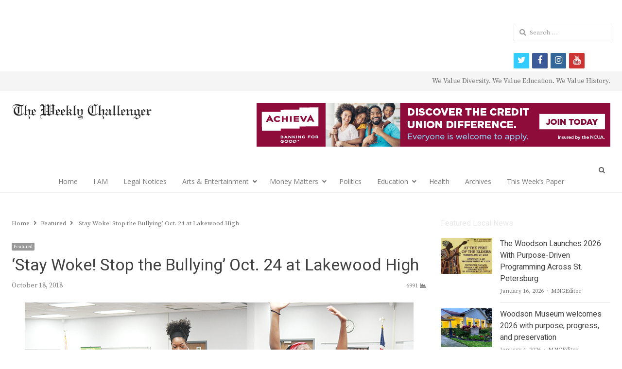

--- FILE ---
content_type: text/html; charset=UTF-8
request_url: https://theweeklychallenger.com/stay-woke-stop-the-bullying-oct-24-at-lakewood-high/
body_size: 94680
content:
<!DOCTYPE html>
<html itemscope="itemscope" itemtype="https://schema.org/Blog" lang="en-US" xmlns:og="https://ogp.me/ns#" xmlns:fb="https://www.facebook.com/2008/fbml" class="no-js">
<head>
	<!-- Google tag (gtag.js) -->
<script async src="https://www.googletagmanager.com/gtag/js?id=G-VSSSH4BE5M"></script>
<script>
  window.dataLayer = window.dataLayer || [];
  function gtag(){dataLayer.push(arguments);}
  gtag('js', new Date());

  gtag('config', 'G-VSSSH4BE5M');
</script>
	<meta charset="UTF-8">
	        <meta name="viewport" content="width=device-width, initial-scale=1, maximum-scale=1" />
    	<link rel="profile" href="http://gmpg.org/xfn/11">
	<link rel="pingback" href="https://theweeklychallenger.com/xmlrpc.php">
	<!--[if lt IE 9]>
	<script src="https://theweeklychallenger.com/wp-content/themes/newsplus/js/html5.js"></script>
	<![endif]-->
	<title itemprop="name">‘Stay Woke! Stop the Bullying’ Oct. 24 at Lakewood High &#8211; </title>
<link rel='dns-prefetch' href='//s0.wp.com' />
<link rel='dns-prefetch' href='//secure.gravatar.com' />
<link rel='dns-prefetch' href='//netdna.bootstrapcdn.com' />
<link rel='dns-prefetch' href='//fonts.googleapis.com' />
<link rel='dns-prefetch' href='//s.w.org' />
<link rel="alternate" type="application/rss+xml" title=" &raquo; Feed" href="https://theweeklychallenger.com/feed/" />
<link rel="alternate" type="application/rss+xml" title=" &raquo; Comments Feed" href="https://theweeklychallenger.com/comments/feed/" />
<link rel="alternate" type="application/rss+xml" title=" &raquo; ‘Stay Woke! Stop the Bullying’ Oct. 24 at Lakewood High Comments Feed" href="https://theweeklychallenger.com/stay-woke-stop-the-bullying-oct-24-at-lakewood-high/feed/" />
		<script type="text/javascript">
			window._wpemojiSettings = {"baseUrl":"https:\/\/s.w.org\/images\/core\/emoji\/13.0.1\/72x72\/","ext":".png","svgUrl":"https:\/\/s.w.org\/images\/core\/emoji\/13.0.1\/svg\/","svgExt":".svg","source":{"concatemoji":"https:\/\/theweeklychallenger.com\/wp-includes\/js\/wp-emoji-release.min.js?ver=5.6.16"}};
			!function(e,a,t){var n,r,o,i=a.createElement("canvas"),p=i.getContext&&i.getContext("2d");function s(e,t){var a=String.fromCharCode;p.clearRect(0,0,i.width,i.height),p.fillText(a.apply(this,e),0,0);e=i.toDataURL();return p.clearRect(0,0,i.width,i.height),p.fillText(a.apply(this,t),0,0),e===i.toDataURL()}function c(e){var t=a.createElement("script");t.src=e,t.defer=t.type="text/javascript",a.getElementsByTagName("head")[0].appendChild(t)}for(o=Array("flag","emoji"),t.supports={everything:!0,everythingExceptFlag:!0},r=0;r<o.length;r++)t.supports[o[r]]=function(e){if(!p||!p.fillText)return!1;switch(p.textBaseline="top",p.font="600 32px Arial",e){case"flag":return s([127987,65039,8205,9895,65039],[127987,65039,8203,9895,65039])?!1:!s([55356,56826,55356,56819],[55356,56826,8203,55356,56819])&&!s([55356,57332,56128,56423,56128,56418,56128,56421,56128,56430,56128,56423,56128,56447],[55356,57332,8203,56128,56423,8203,56128,56418,8203,56128,56421,8203,56128,56430,8203,56128,56423,8203,56128,56447]);case"emoji":return!s([55357,56424,8205,55356,57212],[55357,56424,8203,55356,57212])}return!1}(o[r]),t.supports.everything=t.supports.everything&&t.supports[o[r]],"flag"!==o[r]&&(t.supports.everythingExceptFlag=t.supports.everythingExceptFlag&&t.supports[o[r]]);t.supports.everythingExceptFlag=t.supports.everythingExceptFlag&&!t.supports.flag,t.DOMReady=!1,t.readyCallback=function(){t.DOMReady=!0},t.supports.everything||(n=function(){t.readyCallback()},a.addEventListener?(a.addEventListener("DOMContentLoaded",n,!1),e.addEventListener("load",n,!1)):(e.attachEvent("onload",n),a.attachEvent("onreadystatechange",function(){"complete"===a.readyState&&t.readyCallback()})),(n=t.source||{}).concatemoji?c(n.concatemoji):n.wpemoji&&n.twemoji&&(c(n.twemoji),c(n.wpemoji)))}(window,document,window._wpemojiSettings);
		</script>
		<style type="text/css">
img.wp-smiley,
img.emoji {
	display: inline !important;
	border: none !important;
	box-shadow: none !important;
	height: 1em !important;
	width: 1em !important;
	margin: 0 .07em !important;
	vertical-align: -0.1em !important;
	background: none !important;
	padding: 0 !important;
}
</style>
	<link rel='stylesheet' id='newsplus-fontawesome-css'  href='https://theweeklychallenger.com/wp-content/plugins/newsplus-shortcodes/assets/css/font-awesome.min.css?ver=5.6.16' type='text/css' media='all' />
<link rel='stylesheet' id='newsplus-shortcodes-css'  href='https://theweeklychallenger.com/wp-content/plugins/newsplus-shortcodes/assets/css/newsplus-shortcodes.css?ver=5.6.16' type='text/css' media='all' />
<link rel='stylesheet' id='newsplus-owl-carousel-css'  href='https://theweeklychallenger.com/wp-content/plugins/newsplus-shortcodes/assets/css/owl.carousel.css' type='text/css' media='all' />
<link rel='stylesheet' id='newsplus-prettyphoto-css'  href='https://theweeklychallenger.com/wp-content/plugins/newsplus-shortcodes/assets/css/prettyPhoto.css' type='text/css' media='all' />
<link rel='stylesheet' id='ultimate-tables-style-css'  href='https://theweeklychallenger.com/wp-content/plugins/ultimate-tables/css/ultimate-tables.css?ver=5.6.16' type='text/css' media='all' />
<link rel='stylesheet' id='ultimate-datatables-style-css'  href='https://theweeklychallenger.com/wp-content/plugins/ultimate-tables/css/jquery.dataTables.css?ver=5.6.16' type='text/css' media='all' />
<link rel='stylesheet' id='wp-block-library-css'  href='https://theweeklychallenger.com/wp-includes/css/dist/block-library/style.min.css?ver=5.6.16' type='text/css' media='all' />
<link rel='stylesheet' id='contact-form-7-css'  href='https://theweeklychallenger.com/wp-content/plugins/contact-form-7/includes/css/styles.css?ver=5.0.4' type='text/css' media='all' />
<link rel='stylesheet' id='events-manager-css'  href='https://theweeklychallenger.com/wp-content/plugins/events-manager/includes/css/events_manager.css?ver=5.95' type='text/css' media='all' />
<link rel='stylesheet' id='dashicons-css'  href='https://theweeklychallenger.com/wp-includes/css/dashicons.min.css?ver=5.6.16' type='text/css' media='all' />
<link rel='stylesheet' id='post-views-counter-frontend-css'  href='https://theweeklychallenger.com/wp-content/plugins/post-views-counter/css/frontend.css?ver=1.3.3' type='text/css' media='all' />
<link rel='stylesheet' id='prettyphoto-css'  href='https://theweeklychallenger.com/wp-content/plugins/radykal-fancy-gallery/prettyphoto/css/prettyPhoto.css?ver=5.6.16' type='text/css' media='all' />
<link rel='stylesheet' id='fancybox-css'  href='https://theweeklychallenger.com/wp-content/plugins/radykal-fancy-gallery/fancybox/jquery.fancybox.css?ver=5.6.16' type='text/css' media='all' />
<link rel='stylesheet' id='fancybox-buttons-css'  href='https://theweeklychallenger.com/wp-content/plugins/radykal-fancy-gallery/fancybox/helpers/jquery.fancybox-buttons.css?ver=5.6.16' type='text/css' media='all' />
<link rel='stylesheet' id='fancybox-thumbs-css'  href='https://theweeklychallenger.com/wp-content/plugins/radykal-fancy-gallery/fancybox/helpers/jquery.fancybox-thumbs.css?ver=5.6.16' type='text/css' media='all' />
<link rel='stylesheet' id='mejs-css'  href='https://theweeklychallenger.com/wp-content/plugins/radykal-fancy-gallery/mejs/mediaelementplayer.css?ver=5.6.16' type='text/css' media='all' />
<link rel='stylesheet' id='mejs-skins-css'  href='https://theweeklychallenger.com/wp-content/plugins/radykal-fancy-gallery/mejs/mejs-skins.css?ver=5.6.16' type='text/css' media='all' />
<link rel='stylesheet' id='font-awesome-css'  href='http://netdna.bootstrapcdn.com/font-awesome/3.2.1/css/font-awesome.css?ver=3.2.1' type='text/css' media='all' />
<link rel='stylesheet' id='radykal-fancy-gallery-css'  href='https://theweeklychallenger.com/wp-content/plugins/radykal-fancy-gallery/css/jquery.fancygallery.css?ver=2.3.0' type='text/css' media='all' />
<link rel='stylesheet' id='msl-main-css'  href='https://theweeklychallenger.com/wp-content/plugins/master-slider/public/assets/css/masterslider.main.css?ver=3.8.1' type='text/css' media='all' />
<link rel='stylesheet' id='msl-custom-css'  href='https://theweeklychallenger.com/wp-content/uploads/master-slider/custom.css?ver=35.7' type='text/css' media='all' />
<link rel='stylesheet' id='newsplus-style-css'  href='https://theweeklychallenger.com/wp-content/themes/newsplus/style.css?ver=5.6.16' type='text/css' media='all' />
<link rel='stylesheet' id='newsplus-fonts-css'  href='https://fonts.googleapis.com/css?family=Dosis:300,400,500,600|Open+Sans:300,400,400i,600,700&#038;subset=latin' type='text/css' media='all' />
<!--[if lt IE 9]>
<link rel='stylesheet' id='newsplus-ie-css'  href='https://theweeklychallenger.com/wp-content/themes/newsplus/css/ie.css?ver=5.6.16' type='text/css' media='all' />
<![endif]-->
<link rel='stylesheet' id='newsplus-responsive-css'  href='https://theweeklychallenger.com/wp-content/themes/newsplus/responsive.css?ver=5.6.16' type='text/css' media='all' />
<link rel='stylesheet' id='newsplus-user-css'  href='https://theweeklychallenger.com/wp-content/themes/newsplus/user.css?ver=5.6.16' type='text/css' media='all' />
<link rel='stylesheet' id='newsplus-child-style-css'  href='https://theweeklychallenger.com/wp-content/themes/newsplus-child/style.css?ver=3.2.3' type='text/css' media='all' />
<link rel='stylesheet' id='kc-general-css'  href='https://theweeklychallenger.com/wp-content/plugins/kingcomposer/assets/frontend/css/kingcomposer.min.css?ver=2.9.5' type='text/css' media='all' />
<link rel='stylesheet' id='kc-animate-css'  href='https://theweeklychallenger.com/wp-content/plugins/kingcomposer/assets/css/animate.css?ver=2.9.5' type='text/css' media='all' />
<link rel='stylesheet' id='kc-icon-1-css'  href='https://theweeklychallenger.com/wp-content/plugins/kingcomposer/assets/css/icons.css?ver=2.9.5' type='text/css' media='all' />
<link rel='stylesheet' id='jetpack_css-css'  href='https://theweeklychallenger.com/wp-content/plugins/jetpack/css/jetpack.css?ver=6.6.5' type='text/css' media='all' />
<script type='text/javascript' src='https://theweeklychallenger.com/wp-includes/js/jquery/jquery.min.js?ver=3.5.1' id='jquery-core-js'></script>
<script type='text/javascript' src='https://theweeklychallenger.com/wp-includes/js/jquery/jquery-migrate.min.js?ver=3.3.2' id='jquery-migrate-js'></script>
<script type='text/javascript' src='https://theweeklychallenger.com/wp-includes/js/jquery/ui/core.min.js?ver=1.12.1' id='jquery-ui-core-js'></script>
<script type='text/javascript' src='https://theweeklychallenger.com/wp-includes/js/jquery/ui/mouse.min.js?ver=1.12.1' id='jquery-ui-mouse-js'></script>
<script type='text/javascript' src='https://theweeklychallenger.com/wp-includes/js/jquery/ui/sortable.min.js?ver=1.12.1' id='jquery-ui-sortable-js'></script>
<script type='text/javascript' src='https://theweeklychallenger.com/wp-includes/js/jquery/ui/datepicker.min.js?ver=1.12.1' id='jquery-ui-datepicker-js'></script>
<script type='text/javascript' id='jquery-ui-datepicker-js-after'>
jQuery(document).ready(function(jQuery){jQuery.datepicker.setDefaults({"closeText":"Close","currentText":"Today","monthNames":["January","February","March","April","May","June","July","August","September","October","November","December"],"monthNamesShort":["Jan","Feb","Mar","Apr","May","Jun","Jul","Aug","Sep","Oct","Nov","Dec"],"nextText":"Next","prevText":"Previous","dayNames":["Sunday","Monday","Tuesday","Wednesday","Thursday","Friday","Saturday"],"dayNamesShort":["Sun","Mon","Tue","Wed","Thu","Fri","Sat"],"dayNamesMin":["S","M","T","W","T","F","S"],"dateFormat":"MM d, yy","firstDay":0,"isRTL":false});});
</script>
<script type='text/javascript' src='https://theweeklychallenger.com/wp-includes/js/jquery/ui/menu.min.js?ver=1.12.1' id='jquery-ui-menu-js'></script>
<script type='text/javascript' src='https://theweeklychallenger.com/wp-includes/js/dist/vendor/wp-polyfill.min.js?ver=7.4.4' id='wp-polyfill-js'></script>
<script type='text/javascript' id='wp-polyfill-js-after'>
( 'fetch' in window ) || document.write( '<script src="https://theweeklychallenger.com/wp-includes/js/dist/vendor/wp-polyfill-fetch.min.js?ver=3.0.0"></scr' + 'ipt>' );( document.contains ) || document.write( '<script src="https://theweeklychallenger.com/wp-includes/js/dist/vendor/wp-polyfill-node-contains.min.js?ver=3.42.0"></scr' + 'ipt>' );( window.DOMRect ) || document.write( '<script src="https://theweeklychallenger.com/wp-includes/js/dist/vendor/wp-polyfill-dom-rect.min.js?ver=3.42.0"></scr' + 'ipt>' );( window.URL && window.URL.prototype && window.URLSearchParams ) || document.write( '<script src="https://theweeklychallenger.com/wp-includes/js/dist/vendor/wp-polyfill-url.min.js?ver=3.6.4"></scr' + 'ipt>' );( window.FormData && window.FormData.prototype.keys ) || document.write( '<script src="https://theweeklychallenger.com/wp-includes/js/dist/vendor/wp-polyfill-formdata.min.js?ver=3.0.12"></scr' + 'ipt>' );( Element.prototype.matches && Element.prototype.closest ) || document.write( '<script src="https://theweeklychallenger.com/wp-includes/js/dist/vendor/wp-polyfill-element-closest.min.js?ver=2.0.2"></scr' + 'ipt>' );
</script>
<script type='text/javascript' src='https://theweeklychallenger.com/wp-includes/js/dist/dom-ready.min.js?ver=93db39f6fe07a70cb9217310bec0a531' id='wp-dom-ready-js'></script>
<script type='text/javascript' src='https://theweeklychallenger.com/wp-includes/js/dist/i18n.min.js?ver=9e36b5da09c96c657b0297fd6f7cb1fd' id='wp-i18n-js'></script>
<script type='text/javascript' id='wp-a11y-js-translations'>
( function( domain, translations ) {
	var localeData = translations.locale_data[ domain ] || translations.locale_data.messages;
	localeData[""].domain = domain;
	wp.i18n.setLocaleData( localeData, domain );
} )( "default", { "locale_data": { "messages": { "": {} } } } );
</script>
<script type='text/javascript' src='https://theweeklychallenger.com/wp-includes/js/dist/a11y.min.js?ver=f23e5b9c6e4214e0ec04d318a7c9f898' id='wp-a11y-js'></script>
<script type='text/javascript' id='jquery-ui-autocomplete-js-extra'>
/* <![CDATA[ */
var uiAutocompleteL10n = {"noResults":"No results found.","oneResult":"1 result found. Use up and down arrow keys to navigate.","manyResults":"%d results found. Use up and down arrow keys to navigate.","itemSelected":"Item selected."};
/* ]]> */
</script>
<script type='text/javascript' src='https://theweeklychallenger.com/wp-includes/js/jquery/ui/autocomplete.min.js?ver=1.12.1' id='jquery-ui-autocomplete-js'></script>
<script type='text/javascript' src='https://theweeklychallenger.com/wp-includes/js/jquery/ui/resizable.min.js?ver=1.12.1' id='jquery-ui-resizable-js'></script>
<script type='text/javascript' src='https://theweeklychallenger.com/wp-includes/js/jquery/ui/draggable.min.js?ver=1.12.1' id='jquery-ui-draggable-js'></script>
<script type='text/javascript' src='https://theweeklychallenger.com/wp-includes/js/jquery/ui/controlgroup.min.js?ver=1.12.1' id='jquery-ui-controlgroup-js'></script>
<script type='text/javascript' src='https://theweeklychallenger.com/wp-includes/js/jquery/ui/checkboxradio.min.js?ver=1.12.1' id='jquery-ui-checkboxradio-js'></script>
<script type='text/javascript' src='https://theweeklychallenger.com/wp-includes/js/jquery/ui/button.min.js?ver=1.12.1' id='jquery-ui-button-js'></script>
<script type='text/javascript' src='https://theweeklychallenger.com/wp-includes/js/jquery/ui/dialog.min.js?ver=1.12.1' id='jquery-ui-dialog-js'></script>
<script type='text/javascript' id='events-manager-js-extra'>
/* <![CDATA[ */
var EM = {"ajaxurl":"https:\/\/theweeklychallenger.com\/wp-admin\/admin-ajax.php","locationajaxurl":"https:\/\/theweeklychallenger.com\/wp-admin\/admin-ajax.php?action=locations_search","firstDay":"0","locale":"en","dateFormat":"mm\/dd\/yy","ui_css":"https:\/\/theweeklychallenger.com\/wp-content\/plugins\/events-manager\/includes\/css\/jquery-ui.min.css","show24hours":"0","is_ssl":"1","google_maps_api":"AIzaSyDTI0GUUUgT65JnfxWCLHZWceQAZGusXK4","txt_search":"Search","txt_searching":"Searching...","txt_loading":"Loading..."};
/* ]]> */
</script>
<script type='text/javascript' src='https://theweeklychallenger.com/wp-content/plugins/events-manager/includes/js/events-manager.js?ver=5.95' id='events-manager-js'></script>
<link rel="https://api.w.org/" href="https://theweeklychallenger.com/wp-json/" /><link rel="alternate" type="application/json" href="https://theweeklychallenger.com/wp-json/wp/v2/posts/40137" /><link rel="EditURI" type="application/rsd+xml" title="RSD" href="https://theweeklychallenger.com/xmlrpc.php?rsd" />
<link rel="wlwmanifest" type="application/wlwmanifest+xml" href="https://theweeklychallenger.com/wp-includes/wlwmanifest.xml" /> 
<meta name="generator" content="WordPress 5.6.16" />
<link rel="canonical" href="https://theweeklychallenger.com/stay-woke-stop-the-bullying-oct-24-at-lakewood-high/" />
<link rel='shortlink' href='https://wp.me/pamtMt-arn' />
<link rel="alternate" type="application/json+oembed" href="https://theweeklychallenger.com/wp-json/oembed/1.0/embed?url=https%3A%2F%2Ftheweeklychallenger.com%2Fstay-woke-stop-the-bullying-oct-24-at-lakewood-high%2F" />
<link rel="alternate" type="text/xml+oembed" href="https://theweeklychallenger.com/wp-json/oembed/1.0/embed?url=https%3A%2F%2Ftheweeklychallenger.com%2Fstay-woke-stop-the-bullying-oct-24-at-lakewood-high%2F&#038;format=xml" />
<script type="text/javascript">var kc_script_data={ajax_url:"https://theweeklychallenger.com/wp-admin/admin-ajax.php"}</script><script>var ms_grabbing_curosr = 'https://theweeklychallenger.com/wp-content/plugins/master-slider/public/assets/css/common/grabbing.cur', ms_grab_curosr = 'https://theweeklychallenger.com/wp-content/plugins/master-slider/public/assets/css/common/grab.cur';</script>
<meta name="generator" content="MasterSlider 3.8.1 - Responsive Touch Image Slider | avt.li/msf" />

<link rel='dns-prefetch' href='//v0.wordpress.com'/>
		<style type="text/css">
			.primary-nav {
				background-color:#ffffff;
			}
			ul.nav-menu > li > a {
				text-shadow: none;
				color:#757575;
			}
			.primary-nav li:hover > a {
				color:#424242;
				border-bottom-color: ;
			}
			ul.nav-menu > li.current-menu-item > a,
			ul.nav-menu > li.current-menu-ancestor > a,
			ul.nav-menu > li.current_page_item > a,
			ul.nav-menu > li.current_page_ancestor > a {
				border-bottom-color: #e00000;
				color:  #424242;
			}
			.primary-nav li ul {
				background-color:#fff;
			}
			.primary-nav li ul li a {
				color:#757575;
			}
			.primary-nav li ul li:hover > a {
				color:#424242;
				background-color:#eeeeee;
			}
			.sb-title {
				color:#eaeaea;
			}
			#secondary {
				color:#eaeaea;
				background-color:#3a3a3a;
			}
			#secondary .sep {
				color:#eaeaea;
			}
			#secondary .widget a,
			#secondary .widget ul a {
				color:#eaeaea;
			}
			#secondary .widget a:hover,
			#secondary .widget ul a:hover {
				color:#424242;
			}
			.sc-title {
				color:#f7f7f7;
			}
			#secondary .widget ul li,
			#secondary .post-list > li:after {
				border-bottom-color: #e0e0e0;
			}
		
			#secondary .widget ul ul {
				border-top-color: #e0e0e0;
			}
			#footer {
				color:#757575;
				background-color:#e0e0e0;
			}
			body.is-stretched.custom-background {
				background-color:#e0e0e0;
			}
			#footer a {
				color:#757575;
			}
			#footer a:hover {
				color:#fff;
			}
		</style>
				<style id="newsplus-custom-css" type="text/css">
		.sp-label-archive { color:;background:;}.sp-post .entry-content, .sp-post .card-content, .sp-post.entry-classic{background:;}.main-row,.two-sidebars .primary-row { margin: 0 -15px; }#primary, #container, #sidebar, .two-sidebars #content, .two-sidebars #sidebar-b { padding: 0 15px; }		body {
			font-size: 14px;
		}
				#page {
			max-width: 1250px;
		}
		.wrap,
		.primary-nav,
		.is-boxed .top-nav,
		.is-boxed .header-slim.site-header {
			max-width: 1202px;
		}		
		@media only screen and (max-width: 1298px) {
			.wrap,
			.primary-nav,
			.is-boxed .top-nav,
			.is-boxed .header-slim.site-header,
			.is-stretched .top-nav .wrap {
				max-width: calc(100% - 48px);
			}			
			.is-boxed .sticky-nav,
			.is-boxed .header-slim.sticky-nav,
			.is-boxed #responsive-menu.sticky-nav {
				max-width: calc(97.5% - 48px);
			}		
		}
		body.custom-font-enabled {
	font-family: 'Open Sans', arial, sans-serif;
}

h1,h2,h3,h4,h5,h6 {
	font-family: 'Dosis';
}		</style>
		<!--[if lt IE 9]>
	<script src="https://html5shim.googlecode.com/svn/trunk/html5.js"></script>
	<![endif]-->
<style type="text/css" id="newsplus_custom_css">body,body.custom-font-enabled{font-family:'Source Serif Pro'; }h1,h2,h3,h4,h5,h6{font-family:'Heebo'; }.primary-nav{font-family:'Open Sans'; }</style>
<!-- Jetpack Open Graph Tags -->
<meta property="og:type" content="article" />
<meta property="og:title" content="‘Stay Woke! Stop the Bullying’ Oct. 24 at Lakewood High" />
<meta property="og:url" content="https://theweeklychallenger.com/stay-woke-stop-the-bullying-oct-24-at-lakewood-high/" />
<meta property="og:description" content="Choreographer and modeling instructor Erica Davis drills each student on the moves. BY J.A. JONES, Staff Writer PETERSBURG – APM Images, Inc. will present the third annual “Stay Woke Anti-Bullying …" />
<meta property="article:published_time" content="2018-10-18T04:30:07+00:00" />
<meta property="article:modified_time" content="2018-10-18T16:59:40+00:00" />
<meta property="og:image" content="https://theweeklychallenger.com/wp-content/uploads/2018/10/StopBullying.png" />
<meta property="og:image:width" content="800" />
<meta property="og:image:height" content="533" />
<meta property="og:locale" content="en_US" />
<meta name="twitter:text:title" content="‘Stay Woke! Stop the Bullying’ Oct. 24 at Lakewood High" />
<meta name="twitter:image" content="https://theweeklychallenger.com/wp-content/uploads/2018/10/StopBullying.png?w=640" />
<meta name="twitter:card" content="summary_large_image" />

<!-- End Jetpack Open Graph Tags -->
<link rel="icon" href="https://theweeklychallenger.com/wp-content/uploads/2019/04/cropped-TWC_Icon512-32x32.png" sizes="32x32" />
<link rel="icon" href="https://theweeklychallenger.com/wp-content/uploads/2019/04/cropped-TWC_Icon512-192x192.png" sizes="192x192" />
<link rel="apple-touch-icon" href="https://theweeklychallenger.com/wp-content/uploads/2019/04/cropped-TWC_Icon512-180x180.png" />
<meta name="msapplication-TileImage" content="https://theweeklychallenger.com/wp-content/uploads/2019/04/cropped-TWC_Icon512-270x270.png" />
		<meta property="og:title" content="‘Stay Woke! Stop the Bullying’ Oct. 24 at Lakewood High"/>
		<meta property="og:type" content="article"/>
		<meta property="og:image" content="https://theweeklychallenger.com/wp-content/uploads/2018/10/StopBullying.png"/>
		<meta property="og:url" content="https://theweeklychallenger.com/stay-woke-stop-the-bullying-oct-24-at-lakewood-high/"/>
		<meta property="og:description" content="Choreographer and modeling instructor Erica Davis drills each student on the moves. BY J.A. JONES, Staff Writer PETERSBURG – APM Images, Inc. will present the third annual “Stay Woke Anti-Bullying Prevention” production next Wednesday, Oct. 24 at Lakewood High School from 6 to 8 p.m. “Stay Woke!” takes on topics of peer pressure, school bullying, the need [&hellip;]"/>
		<meta property="og:site_name" content=""/>
			<script async src="//pagead2.googlesyndication.com/pagead/js/adsbygoogle.js"></script>
<script>
  (adsbygoogle = window.adsbygoogle || []).push({
    google_ad_client: "ca-pub-6619284871100406",
    enable_page_level_ads: true
  });
</script>
</head>

<body class="post-template-default single single-post postid-40137 single-format-standard kc-css-system _masterslider _ms_version_3.8.1 custom-font-enabled is-stretched np-social-sticky split-70-30 layout-ca scheme-customizer">
	        <div class="wrap top-widget-area">
        <aside id="custom_html-95" class="widget_text twa-wrap widget_custom_html"><div class="textwidget custom-html-widget"><ins class='dcmads' style='display:inline-block;width:728px;height:90px'
    data-dcm-placement='N46002.3455044THEWEEKLYCHALLENGE/B31113103.384673692'
    data-dcm-rendering-mode='iframe'
    data-dcm-https-only
    data-dcm-api-frameworks='[APIFRAMEWORKS]'
    data-dcm-omid-partner='[OMIDPARTNER]'
    data-dcm-gdpr-applies='gdpr=${GDPR}'
    data-dcm-gdpr-consent='gdpr_consent=${GDPR_CONSENT_755}'
    data-dcm-addtl-consent='addtl_consent=${ADDTL_CONSENT}'
    data-dcm-ltd='false'
    data-dcm-resettable-device-id=''
    data-dcm-app-id=''>
	<script src='https://www.googletagservices.com/dcm/dcmads.js'></script>
</ins></div></aside>        </div><!-- .top-widget-area -->
        <div id="page" class="hfeed site clear">
            <div id="utility-top" class="top-nav">
            <div class="wrap clear">
                                <div id="callout-bar" class="callout-left" role="complementary">
                    <div class="callout-inner">
                                        </div><!-- .callout-inner -->
                </div><!-- #callout-bar -->
                                    <div id="callout-bar" role="complementary">
                        <div class="callout-inner">
                        We Value Diversity. We Value Education. We Value History.                        </div><!-- .callout-inner -->
                    </div><!-- #callout-bar -->
                            </div><!-- .top-nav .wrap -->
        </div><!-- .top-nav-->
		            <header id="header" class="site-header">
                <div class="wrap full-width clear">    
                    <div class="brand column one-fourth">
        <h4 class="site-title"><a itemprop="url" href="https://theweeklychallenger.com/" title="" rel="home"><img src="http://theweeklychallenger.com/wp-content/uploads/2014/04/BannerLogoLG.png" alt="" /></a></h4>    </div><!-- .column one-third -->
        <div class="column header-widget-area right last">
        <aside id="custom_html-94" class="widget_text hwa-wrap widget_custom_html"><div class="textwidget custom-html-widget"><a href="https://www.achievacu.com/promo/autorefi" target="_blank" rel="noopener"><img src="https://theweeklychallenger.com/wp-content/uploads/2023/01/2023.01.18_GenericACU-728x90-1.jpg" alt="Achieva Credit Union"/></a></div></aside>        </div><!-- .header-widget-area -->
	                </div><!-- #header .wrap -->
            </header><!-- #header -->
        					<div id="responsive-menu" class="resp-main">
                        <div class="wrap">
							                                <div class="inline-search-box"><a class="search-trigger" href="#"><span class="screen-reader-text">Open search panel</span></a>
                                
                                <form role="search" method="get" class="search-form" action="https://theweeklychallenger.com/">
				<label>
					<span class="screen-reader-text">Search for:</span>
					<input type="search" class="search-field" placeholder="Search &hellip;" value="" name="s" />
				</label>
				<input type="submit" class="search-submit" value="Search" />
			</form>  
                                </div><!-- /.inline-search-box -->   
                                                     
                            <h3 class="menu-button"><span class="screen-reader-text">Menu</span>Menu<span class="toggle-icon"><span class="bar-1"></span><span class="bar-2"></span><span class="bar-3"></span></span></h3>
                        </div><!-- /.wrap -->
						<nav itemscope="itemscope" itemtype="https://schema.org/SiteNavigationElement" class="menu-drop"></nav><!-- /.menu-drop -->                        
					</div><!-- /#responsive-menu -->
				            <nav itemscope="itemscope" itemtype="https://schema.org/SiteNavigationElement" id="main-nav" class="primary-nav text-center">
                <div class="wrap clearfix has-search-box">
                    <ul id="menu-primary-menu-categories" class="nav-menu clear"><li id="menu-item-22" class="menu-item menu-item-type-post_type menu-item-object-page menu-item-home menu-item-22"><a href="https://theweeklychallenger.com/" itemprop="url">Home</a></li>
<li id="menu-item-68129" class="menu-item menu-item-type-post_type menu-item-object-page menu-item-68129"><a href="https://theweeklychallenger.com/i-am/" itemprop="url">I AM</a></li>
<li id="menu-item-48328" class="menu-item menu-item-type-post_type menu-item-object-page menu-item-48328"><a href="https://theweeklychallenger.com/legal-notices/" itemprop="url">Legal Notices</a></li>
<li id="menu-item-35882" class="menu-item menu-item-type-taxonomy menu-item-object-category menu-item-has-children menu-item-35882"><a href="https://theweeklychallenger.com/category/arts-entertainment/" itemprop="url">Arts &amp; Entertainment</a>
<ul class="sub-menu">
	<li id="menu-item-52196" class="menu-item menu-item-type-taxonomy menu-item-object-category menu-item-52196"><a href="https://theweeklychallenger.com/category/black-arts-now/" itemprop="url">Black Arts Now</a></li>
	<li id="menu-item-52197" class="menu-item menu-item-type-taxonomy menu-item-object-category menu-item-52197"><a href="https://theweeklychallenger.com/category/thursdays-thoughts/" itemprop="url">Thursday&#8217;s Thoughts</a></li>
</ul>
</li>
<li id="menu-item-51287" class="menu-item menu-item-type-custom menu-item-object-custom menu-item-has-children menu-item-51287"><a href="#" itemprop="url">Money Matters</a>
<ul class="sub-menu">
	<li id="menu-item-47956" class="menu-item menu-item-type-custom menu-item-object-custom menu-item-47956"><a href="https://theweeklychallenger.com/category/careers-jobs/" itemprop="url">Careers/Jobs</a></li>
	<li id="menu-item-47950" class="menu-item menu-item-type-custom menu-item-object-custom menu-item-47950"><a href="https://theweeklychallenger.com/category/business/" itemprop="url">Business</a></li>
	<li id="menu-item-47951" class="menu-item menu-item-type-custom menu-item-object-custom menu-item-47951"><a href="https://theweeklychallenger.com/category/economy/" itemprop="url">Economy</a></li>
	<li id="menu-item-47952" class="menu-item menu-item-type-custom menu-item-object-custom menu-item-47952"><a href="https://theweeklychallenger.com/category/personal-finances/" itemprop="url">Personal Finances</a></li>
	<li id="menu-item-47954" class="menu-item menu-item-type-custom menu-item-object-custom menu-item-47954"><a href="https://theweeklychallenger.com/tag/ask-an-expert/" itemprop="url">Ask An Expert</a></li>
	<li id="menu-item-47953" class="menu-item menu-item-type-custom menu-item-object-custom menu-item-47953"><a href="https://theweeklychallenger.com/category/business-spotlight/" itemprop="url">Business Spotlight</a></li>
	<li id="menu-item-47955" class="menu-item menu-item-type-custom menu-item-object-custom menu-item-47955"><a href="https://theweeklychallenger.com/category/technology/" itemprop="url">Technology</a></li>
</ul>
</li>
<li id="menu-item-48055" class="menu-item menu-item-type-taxonomy menu-item-object-category menu-item-48055"><a href="https://theweeklychallenger.com/category/politics/" itemprop="url">Politics</a></li>
<li id="menu-item-51021" class="menu-item menu-item-type-custom menu-item-object-custom menu-item-has-children menu-item-51021"><a href="#" itemprop="url">Education</a>
<ul class="sub-menu">
	<li id="menu-item-53468" class="menu-item menu-item-type-taxonomy menu-item-object-category menu-item-53468"><a href="https://theweeklychallenger.com/category/back-to-school-news/" itemprop="url">Back-to-School</a></li>
	<li id="menu-item-39988" class="menu-item menu-item-type-taxonomy menu-item-object-category menu-item-39988"><a href="https://theweeklychallenger.com/category/education/" itemprop="url">In The News</a></li>
	<li id="menu-item-48436" class="menu-item menu-item-type-taxonomy menu-item-object-category menu-item-48436"><a href="https://theweeklychallenger.com/category/voices-of-our-youth/" itemprop="url">Voices of Our Youth</a></li>
</ul>
</li>
<li id="menu-item-699" class="menu-item menu-item-type-taxonomy menu-item-object-category menu-item-699"><a href="https://theweeklychallenger.com/category/health-beauty/" itemprop="url">Health</a></li>
<li id="menu-item-40258" class="menu-item menu-item-type-post_type menu-item-object-page menu-item-40258"><a href="https://theweeklychallenger.com/archives-weekly-challenger/" itemprop="url"><a href="https://digitalcommons.usf.edu/twc/" target="_blank" rel="noopener">Archives</a></a></li>
<li id="menu-item-39991" class="menu-item menu-item-type-post_type menu-item-object-page menu-item-39991"><a href="https://theweeklychallenger.com/archives-weekly-challenger/" itemprop="url">This Week&#8217;s Paper</a></li>
</ul>                        <div class="inline-search-box"><a class="search-trigger" href="#"><span class="screen-reader-text">Open search panel</span></a>
                        
                        <form role="search" method="get" class="search-form" action="https://theweeklychallenger.com/">
				<label>
					<span class="screen-reader-text">Search for:</span>
					<input type="search" class="search-field" placeholder="Search &hellip;" value="" name="s" />
				</label>
				<input type="submit" class="search-submit" value="Search" />
			</form>  
                        </div><!-- /.inline-search-box -->   
                         
                    
                </div><!-- .primary-nav .wrap -->
            </nav><!-- #main-nav -->
		
		            <div id="widget-area-before-content">
                <div class="wrap">
					

<script type="text/javascript" data-dojo-config="usePlainJson: true, isDebug: false">jQuery.getScript( "//downloads.mailchimp.com/js/signup-forms/popup/unique-methods/embed.js", function( data, textStatus, jqxhr ) { window.dojoRequire(["mojo/signup-forms/Loader"], function(L) { L.start({"baseUrl":"mc.us20.list-manage.com","uuid":"9a81095f0e0913ca0ae3f64a1","lid":"252cde19e7","uniqueMethods":true}) });} );</script>

                </div><!--.wrap -->
            </div><!-- #widget-area-before-content -->
                <div id="main">
            <div class="wrap clearfix">
            	<div class="main-row clearfix"><div id="primary" class="site-content">
	<div class="primary-row">
        <div id="content" role="main">
			<ol itemscope="itemscope" itemtype="https://schema.org/BreadcrumbList" class="breadcrumbs"><li itemscope="itemscope" itemtype="https://schema.org/ListItem" itemprop="itemListElement"><a itemprop="item" href="https://theweeklychallenger.com"><span itemprop="name">Home</span></a><meta itemprop="position" content="1" /></li><li itemscope="itemscope" itemtype="https://schema.org/ListItem" itemprop="itemListElement"><a itemprop="item" href="https://theweeklychallenger.com/category/featured/"><span itemprop="name">Featured</span></a><meta itemprop="position" content="2" /></li><li itemscope="itemscope" itemtype="https://schema.org/ListItem" itemprop="itemListElement"><span itemprop="item"><span itemprop="name">‘Stay Woke! Stop the Bullying’ Oct. 24 at Lakewood High</span></span><meta itemprop="position" content="3" /><meta itemprop="url" content="https://theweeklychallenger.com/stay-woke-stop-the-bullying-oct-24-at-lakewood-high/" /></li></ol>                    
                    <article itemscope="" itemtype="https://schema.org/BlogPosting" itemprop="blogPost"  id="post-40137" class="newsplus main-article post-40137 post type-post status-publish format-standard has-post-thumbnail hentry category-featured tag-audrey-pat-mcghee tag-bullying">
                        <header class="entry-header">
                            <aside class="meta-row cat-row"><div itemprop="about" class="meta-col"><ul class="post-categories"><li><a href="https://theweeklychallenger.com/category/featured/">Featured</a></li></ul></div></aside><h1 itemprop="headline mainEntityOfPage" class="entry-title">‘Stay Woke! Stop the Bullying’ Oct. 24 at Lakewood High</h1><aside class="meta-row row-3"><div class="meta-col col-60"><ul class="entry-meta"><li class="publisher-schema" itemscope itemtype="https://schema.org/Organization" itemprop="publisher"><meta itemprop="name" content=""/><div itemprop="logo" itemscope itemtype="https://schema.org/ImageObject"><img itemprop="url" src="http://theweeklychallenger.com/wp-content/uploads/2014/04/BannerLogoLG.png" alt=""/></div></li><li class="post-time"><time itemprop="datePublished" class="entry-date" datetime="2018-10-18T00:30:07-04:00">October 18, 2018</time><meta itemprop="dateModified" content="2018-10-18T12:59:40-04:00"/></li><li itemscope itemtype="https://schema.org/Person" itemprop="author" class="post-author hidden"><span class="screen-reader-text">Author </span><a href="https://theweeklychallenger.com/author/twc/"><span itemprop="name">TWC</span></a></li></ul></div><div class="meta-col col-40 text-right"><span class="post-views">6991</span></div></aside><div itemprop="image" itemscope="" itemtype="https://schema.org/ImageObject" class="single-post-thumb"><img itemprop="url" src="https://theweeklychallenger.com/wp-content/uploads/bfi_thumb/StopBullying-6xp355wccjxz3qa2vpanlnax4e63dprlytikuqxjfyc.png" class="attachment-post-thumbnail wp-post-image" alt="StopBullying.png"> <meta itemprop="width" content="800"><meta itemprop="height" content="533"></div>                        </header>

                        <div class="entry-content articlebody" itemprop="articleBody">
                            <p><strong><em>Choreographer and modeling instructor Erica Davis drills each student on the moves.</em></strong></p>
<div id="fancygallery-54-1098" class="fg-panel" >
								<div title="‘Stay Woke! Stop the Bullying’ Oct. 24 at Lakewood High" data-thumbnail=""><a href="https://theweeklychallenger.com/wp-content/fancygallery/54/1098/IMG_0337.jpg" data-thumbnail="https://theweeklychallenger.com/wp-content/plugins/radykal-fancy-gallery/admin/timthumb.php?src=https%3A%2F%2Ftheweeklychallenger.com%2Fwp-content%2Ffancygallery%2F54%2F1098%2FIMG_0337.jpg&w=75&h=75&zc=1&q=100&s=1" title="" data-description="Director Angela Fletcher working with Xiomara Richardson"></a><a href="https://theweeklychallenger.com/wp-content/fancygallery/54/1098/Lauryn-Latimer-Lakewood3.jpg" data-thumbnail="https://theweeklychallenger.com/wp-content/plugins/radykal-fancy-gallery/admin/timthumb.php?src=https%3A%2F%2Ftheweeklychallenger.com%2Fwp-content%2Ffancygallery%2F54%2F1098%2FLauryn-Latimer-Lakewood3.jpg&w=75&h=75&zc=1&q=100&s=1" title="" data-description="Lakewood High School student Lauryn Latimer"></a><a href="https://theweeklychallenger.com/wp-content/fancygallery/54/1098/IMG_0358.jpg" data-thumbnail="https://theweeklychallenger.com/wp-content/plugins/radykal-fancy-gallery/admin/timthumb.php?src=https%3A%2F%2Ftheweeklychallenger.com%2Fwp-content%2Ffancygallery%2F54%2F1098%2FIMG_0358.jpg&w=75&h=75&zc=1&q=100&s=1" title="" data-description="Ricc Rollins and Audrey “Pat” McGhee Cut out fat black and white ladies on the sides"></a><a href="https://theweeklychallenger.com/wp-content/fancygallery/54/1098/Leo-Bengmiller-Jakob-Shepard-Cal-Davis-David-The-Money-Keister.jpg" data-thumbnail="https://theweeklychallenger.com/wp-content/plugins/radykal-fancy-gallery/admin/timthumb.php?src=https%3A%2F%2Ftheweeklychallenger.com%2Fwp-content%2Ffancygallery%2F54%2F1098%2FLeo-Bengmiller-Jakob-Shepard-Cal-Davis-David-The-Money-Keister.jpg&w=75&h=75&zc=1&q=100&s=1" title="" data-description="L-R, Leo Bengmiller, Jakob Shepard, Cal Davis, David Keister"></a><a href="https://theweeklychallenger.com/wp-content/fancygallery/54/1098/IMG_0356.jpg" data-thumbnail="https://theweeklychallenger.com/wp-content/plugins/radykal-fancy-gallery/admin/timthumb.php?src=https%3A%2F%2Ftheweeklychallenger.com%2Fwp-content%2Ffancygallery%2F54%2F1098%2FIMG_0356.jpg&w=75&h=75&zc=1&q=100&s=1" title="" data-description=""></a></div></div>
			<script type='text/javascript'>jQuery(document).ready(function($){
  $ = jQuery.noConflict();
  
  jQuery('#fancygallery-54-1098').fancygallery({
	  backgroundColor: '#F5F5F5',
	  borderColor: '#bdc3c7',
	  theme: 'black',
	  thumbWidth: 75,
	  thumbHeight: 75,
	  imagesPerPage: 0,
	  borderThickness: 3,
	  rowOffset: 35,
	  columnOffset: 20,
	  shadowOffset: 0,
	  shadowImage: 'http://theweeklychallenger.com/wp-content/plugins/radykal-fancy-gallery/images/fancygallery/shadows/shadow1.png',
	  navPosition: 'bottom',
	  selectAlbum: '',
	  allMediasSelector: '',
	  albumSelection: 'dropdown',
	  navigation: 'arrows',
	  navStyle: '',
	  navAlignment: 'left',
	  navPreviousText: '<',
	  navNextText: '>',
	  navBackText: '&crarr;',
	  lightbox: 'prettyphoto',
	  prettyphotoOptions: {theme: 'pp_default', allow_resize: 1 , overlay_gallery: 1, autoplay_slideshow: 0 },
	  columns: 0,
	  showOnlyFirstThumbnail: 0,
	  mediaText: 'Media',
	  inlineGalleryOptions: {width: '100%', height: '500', youtubeParameters: '&showinfo=1&autoplay=1', vimeoParameters: 'autoplay=1', showFirstMedia: 0},
	  thumbnailSelectionOptions : {layout: 'default', width: 250, height: 150, albumsPerPage: '0'},
	  albumDescriptionPosition: 'top',
	  directionAwareHoverEffect: 0,
	  titlePlacement: 'outside',
	  titleOptions: {background: '#F5F5F5', color: '#2C3E50', stretchToWidth: 1},
	  thumbnailHoverEffect: 'fadeIn',
	  thumbnailEffectOptions: {opacity: 0.6},
	  titleHoverEffect: 'slide'
  });
});
</script>
<p>BY J.A. JONES, Staff Writer</p>
<p>PETERSBURG – APM Images, Inc. will present the third annual “Stay Woke Anti-Bullying Prevention” production next Wednesday, Oct. 24 at Lakewood High School from 6 to 8 p.m.</p>
<p>“Stay Woke!” takes on topics of peer pressure, school bullying, the need for acceptance, community influences and the effects of social media.</p>
<p>Writer and producer Audrey “Pat” McGhee’s desire to increase awareness about the dangers of bullying inspired her to address the topic of beyond her role as a prevention specialist doing community outreach for the Department of Juvenile Justice.</p>
<p>“Almost four years ago, I had this idea of doing something about bullying…but didn’t know how to pull it all together because you have verbal, you have physical, you have cyber, social aggression. I was like, how am I going to put that all in a production?”</p>
<p>Knowing she wanted young people to be involved, her artistic flair and talent as a fashion designer and founder of APM Images, Inc. unlocked the key to tying it all together when she decided to incorporate dancing, singing and monologues into the production.</p>
<p>Through doing the production over the years, McGhee realized it could become a kind of therapy for the youth involved, who have often been bullied themselves, or know others who have experienced that trauma.</p>
<p>“When I was a child, I was bullied, but unfortunately there were no resources like there are today,” McGhee acknowledged. “You just took it. There was no place to be able to use as an outlet.”</p>
<p>McGhee takes a personal interest in the youth, delving deeper as she works with them.</p>
<p>“I want to know how they’re doing, how they’re coping. It’s just amazing, the strength of these young people. There are a lot of things that aren’t being reported, a lot of sexual harassment that goes on…they won’t say anything because they want to fit in.”</p>
<p>APM is presenting the production in partnership with Pinellas County Schools, Department of Juvenile Justice, Personal Agenda LLC and Metro Wellness Community Centers.</p>
<p>At a rehearsal for the upcoming show, Lakewood High student Lauryn Latimer said when she and her classmates realized the production was about bullying, they talked it over and agreed that they could use their talents and support people who have been bullied.</p>
<p>“I think it’s going to be a good event; I’m sure people who will be in the audience will love it,” she predicted.</p>
<p>Peyton Graham, a student at Thurgood Marshall Fundamental Middle School, is in her second year of the production and said she was more prepared this year.</p>
<p>“Last year was kind of nerve-wracking because I didn’t know what to expect, but towards the middle of the rehearsal process, I felt really comfortable, and the whole group of people doing it became really close,” she said, admitting that she’s had a great time this year.</p>
<p>Sean Carter of Lakewood said it was his music and rapping skills that led people to recommend that he audition for the project.</p>
<p>“It’s a topic that should be talked about. Bullying is bad; everybody’s probably been bullied at least once in their life, whether they know it or not.”</p>
<p>McGhee said the event has garnered support from the community, including parents who come out to volunteer backstage &#8212; some of whom have children who have experienced bullying. Most importantly, McGhee hopes people will come out to support the young performers who are doing something positive.</p>
<p>“The kids are here because they want to be here; they’re not being forced or volun-told. So that’s what makes the production so successful,” McGhee asserted. “They want to do it; they want to get the message out, they understand the importance of it. They’re here…and they want to be here.”</p>
<p>“Stay Woke! Stop the Bullying” will be presented at 6 p.m. next Wednesday, Oct. 24 at Lakewood High School, 1400 54th Ave. S, St. Petersburg. For more information call (727) 601-8348.</p>
<p><em> To reach J.A. Jones, email jjones@theweeklychallenger.com</em></p>
<div class="post-views post-40137 entry-meta">
				<span class="post-views-icon dashicons dashicons-chart-bar"></span>
				<span class="post-views-label">Post Views: </span>
				<span class="post-views-count">6,991</span>
			</div>                        </div><!-- .entry-content -->
                        
                        <footer class="entry-footer">
                            <div class="tag-wrap" itemprop="about"><ul class="tag-list"><li><a href="https://theweeklychallenger.com/tag/audrey-pat-mcghee/" rel="tag">Audrey "Pat" McGhee</a></li><li><a href="https://theweeklychallenger.com/tag/bullying/" rel="tag">bullying</a></li></ul></div>                    
                        </footer><!-- .entry-footer -->
                    </article><!-- #post-40137 -->
                    
                    
	<nav class="navigation post-navigation" role="navigation" aria-label="Posts">
		<h2 class="screen-reader-text">Post navigation</h2>
		<div class="nav-links"><div class="nav-previous"><a href="https://theweeklychallenger.com/florida-constitutional-ballot-amendments/" rel="prev"><span class="meta-nav" aria-hidden="true">Previous</span> <span class="screen-reader-text">Previous post:</span> <span class="post-title">Florida Constitutional Ballot Amendments</span></a></div><div class="nav-next"><a href="https://theweeklychallenger.com/inaugural-pink-carpet-ball/" rel="next"><span class="meta-nav" aria-hidden="true">Next</span> <span class="screen-reader-text">Next post:</span> <span class="post-title">Inaugural Pink Carpet Ball</span></a></div></div>
	</nav><h4 class="social-button-heading">Share this post</h4><div id="newsplus-social-sharing" class="ss-sharing-container btns-8"><ul class="np-sharing clearfix"><li class="ss-twitter"><a href="https://twitter.com/home?status=https%3A%2F%2Ftheweeklychallenger.com%2Fstay-woke-stop-the-bullying-oct-24-at-lakewood-high%2F" target="_blank" title="Share on twitter"><i class="fa fa-twitter"></i><span class="sr-only">twitter</span></a></li><li class="ss-facebook"><a href="https://www.facebook.com/sharer/sharer.php?u=https%3A%2F%2Ftheweeklychallenger.com%2Fstay-woke-stop-the-bullying-oct-24-at-lakewood-high%2F" target="_blank" title="Share on facebook"><i class="fa fa-facebook"></i><span class="sr-only">facebook</span></a></li><li class="ss-gplus"><a href="https://plus.google.com/share?url=https%3A%2F%2Ftheweeklychallenger.com%2Fstay-woke-stop-the-bullying-oct-24-at-lakewood-high%2F" target="_blank" title="Share on Google+"><i class="fa fa-google-plus"></i><span class="sr-only">google+</span></a></li><li class="ss-linkedin"><a href="https://www.linkedin.com/shareArticle?mini=true&amp;url=https%3A%2F%2Ftheweeklychallenger.com%2Fstay-woke-stop-the-bullying-oct-24-at-lakewood-high%2F" target="_blank" title="Share on LinkedIn"><i class="fa fa-linkedin"></i><span class="sr-only">linkedin</span></a></li><li class="ss-pint"><a href="https://pinterest.com/pin/create/button/?url=https%3A%2F%2Ftheweeklychallenger.com%2Fstay-woke-stop-the-bullying-oct-24-at-lakewood-high%2F&amp;media=https://theweeklychallenger.com/wp-content/uploads/2018/10/StopBullying.png" target="_blank" title="Pin it"><i class="fa fa-pinterest"></i><span class="sr-only">pinterest</span></a></li><li class="ss-mail"><a href="mailto:someone@example.com?Subject=%E2%80%98Stay+Woke%21+Stop+the+Bullying%E2%80%99+Oct.+24+at+Lakewood+High" title="Email this"><i class="fa fa-envelope"></i><span class="sr-only">email</span></a></li><li class="ss-print"><a href="#" title="Print"><i class="fa fa-print"></i><span class="sr-only">print</span></a></li><li class="ss-reddit"><a href="//www.reddit.com/submit" onclick="window.location = '//www.reddit.com/submit?url=' + encodeURIComponent(window.location); return false" title="Reddit"><i class="fa fa-reddit-square"></i><span class="sr-only">reddit</span><span class="sr-only">reddit</span></a></li></ul></div>
    <h3 class="related-posts-heading">You may also like...</h3>
    <div class="related-posts grid-row clear">
		                <article itemscope="" itemtype="https://schema.org/BlogPosting" itemprop="blogPost" id="post-55732" class="newsplus entry-grid col3 first-grid post-55732 post type-post status-publish format-standard has-post-thumbnail hentry category-arts-entertainment category-diversity-2 category-featured category-people tag-ae tag-anti-bullying tag-arts tag-bullying tag-corey-thornton tag-diversity tag-education-2 tag-inspiration tag-motivation tag-music">
                    <div itemprop="image" itemscope="" itemtype="https://schema.org/ImageObject" class="post-thumb"><a href="https://theweeklychallenger.com/motivating-the-youth-through-music/" title="Motivating the youth through music"><img itemprop="url" src="https://theweeklychallenger.com/wp-content/uploads/bfi_thumb/CoreyThornton-73kaoxb7zu6gmujix99flzz7w3x7xgxkzu518xllz40.png" class="attachment-post-thumbnail wp-post-image" alt="CoreyThornton.png"></a> <meta itemprop="width" content="402"><meta itemprop="height" content="268"></div><div class="entry-content">                        <h2 itemprop="headline mainEntityOfPage" class="entry-title"><a href="https://theweeklychallenger.com/motivating-the-youth-through-music/" title="Motivating the youth through music">Motivating the youth through music</a></h2>
                                                    <p itemprop="text" class="post-excerpt">
                                Corey Thornton is a recording artist and motivational speaker who travels to schools and&hellip;                            </p>
                        <aside class="meta-row row-3"><div class="meta-col col-60"><ul class="entry-meta"><li class="publisher-schema" itemscope itemtype="https://schema.org/Organization" itemprop="publisher"><meta itemprop="name" content=""/><div itemprop="logo" itemscope itemtype="https://schema.org/ImageObject"><img itemprop="url" src="http://theweeklychallenger.com/wp-content/uploads/2014/04/BannerLogoLG.png" alt=""/></div></li><li class="post-time"><time itemprop="datePublished" class="entry-date" datetime="2022-02-03T00:14:44-04:00">February 3, 2022</time><meta itemprop="dateModified" content="2022-02-04T14:15:53-04:00"/></li><li itemscope itemtype="https://schema.org/Person" itemprop="author" class="post-author hidden"><span class="screen-reader-text">Author </span><a href="https://theweeklychallenger.com/author/twc/"><span itemprop="name">TWC</span></a></li></ul></div><div class="meta-col col-40 text-right"><span class="post-views">10933</span></div></aside>                    </div><!-- /.entry-content -->
                </article>
                            <article itemscope="" itemtype="https://schema.org/BlogPosting" itemprop="blogPost" id="post-27450" class="newsplus entry-grid col3 post-27450 post type-post status-publish format-standard has-post-thumbnail hentry category-featured category-headlines tag-audrey-pat-mcghee tag-audrey-mcghee tag-casa tag-community-action-stops-abuse tag-national-council-of-negro-women">
                    <div itemprop="image" itemscope="" itemtype="https://schema.org/ImageObject" class="post-thumb"><a href="https://theweeklychallenger.com/inaugural-ncnw-young-womens-conference/" title="Inaugural NCNW Young Women’s Conference"><img itemprop="url" src="https://theweeklychallenger.com/wp-content/uploads/bfi_thumb/NCNWConference-6xp12ppa0qxd4xz434tl0b7pedq6oxwsa1qm8bz9dz4.png" class="attachment-post-thumbnail wp-post-image" alt="NCNWConference.png"></a> <meta itemprop="width" content="402"><meta itemprop="height" content="268"></div><div class="entry-content">                        <h2 itemprop="headline mainEntityOfPage" class="entry-title"><a href="https://theweeklychallenger.com/inaugural-ncnw-young-womens-conference/" title="Inaugural NCNW Young Women’s Conference">Inaugural NCNW Young Women’s Conference</a></h2>
                                                    <p itemprop="text" class="post-excerpt">
                                BY ALLEN A. BUCHANAN, Staff Writer ST. PETERSBURG — The St. Petersburg Metropolitan&hellip;                            </p>
                        <aside class="meta-row row-3"><div class="meta-col col-60"><ul class="entry-meta"><li class="publisher-schema" itemscope itemtype="https://schema.org/Organization" itemprop="publisher"><meta itemprop="name" content=""/><div itemprop="logo" itemscope itemtype="https://schema.org/ImageObject"><img itemprop="url" src="http://theweeklychallenger.com/wp-content/uploads/2014/04/BannerLogoLG.png" alt=""/></div></li><li class="post-time"><time itemprop="datePublished" class="entry-date" datetime="2017-04-27T00:06:45-04:00">April 27, 2017</time><meta itemprop="dateModified" content="2017-05-04T13:57:10-04:00"/></li><li itemscope itemtype="https://schema.org/Person" itemprop="author" class="post-author hidden"><span class="screen-reader-text">Author </span><a href="https://theweeklychallenger.com/author/twc/"><span itemprop="name">TWC</span></a></li></ul></div><div class="meta-col col-40 text-right"><span class="post-views">8014</span></div></aside>                    </div><!-- /.entry-content -->
                </article>
                            <article itemscope="" itemtype="https://schema.org/BlogPosting" itemprop="blogPost" id="post-49264" class="newsplus entry-grid col3 last-grid sp-post post-49264 post type-post status-publish format-standard has-post-thumbnail hentry category-featured category-voices-of-our-youth tag-bullying tag-online-bullying tag-st-petersburg-youth-farm tag-technology">
                    <span class="sp-label-archive"></span><div itemprop="image" itemscope="" itemtype="https://schema.org/ImageObject" class="post-thumb"><a href="https://theweeklychallenger.com/the-technology-bully/" title="The technology bully"><img itemprop="url" src="https://theweeklychallenger.com/wp-content/uploads/bfi_thumb/YouthFarm_TechnologyBully-6xp4b7hv18ecp5fe6bm1j2xagivibu1uun3br7x2whs.jpg" class="attachment-post-thumbnail wp-post-image" alt="YouthFarm_TechnologyBully.jpg"></a> <meta itemprop="width" content="402"><meta itemprop="height" content="268"></div><div class="entry-content">                        <h2 itemprop="headline mainEntityOfPage" class="entry-title"><a href="https://theweeklychallenger.com/the-technology-bully/" title="The technology bully">The technology bully</a></h2>
                                                    <p itemprop="text" class="post-excerpt">
                                By Brice Lewis, 16, Youth Farm participant What is a bully?  You&#8217;ll get different&hellip;                            </p>
                        <aside class="meta-row row-3"><div class="meta-col col-60"><ul class="entry-meta"><li class="publisher-schema" itemscope itemtype="https://schema.org/Organization" itemprop="publisher"><meta itemprop="name" content=""/><div itemprop="logo" itemscope itemtype="https://schema.org/ImageObject"><img itemprop="url" src="http://theweeklychallenger.com/wp-content/uploads/2014/04/BannerLogoLG.png" alt=""/></div></li><li class="post-time"><time itemprop="datePublished" class="entry-date" datetime="2020-09-18T00:04:12-04:00">September 18, 2020</time><meta itemprop="dateModified" content="2020-09-21T12:21:10-04:00"/></li><li itemscope itemtype="https://schema.org/Person" itemprop="author" class="post-author hidden"><span class="screen-reader-text">Author </span><a href="https://theweeklychallenger.com/author/twc/"><span itemprop="name">TWC</span></a></li></ul></div><div class="meta-col col-40 text-right"><span class="post-views">6351</span></div></aside>                    </div><!-- /.entry-content -->
                </article>
            		</div><!-- .related-posts -->

<div id="comments" class="comments-area">

		<div id="respond" class="comment-respond">
		<h3 id="reply-title" class="comment-reply-title">Leave a Reply <small><a rel="nofollow" id="cancel-comment-reply-link" href="/stay-woke-stop-the-bullying-oct-24-at-lakewood-high/#respond" style="display:none;">Cancel reply</a></small></h3><form action="https://theweeklychallenger.com/wp-comments-post.php" method="post" id="commentform" class="comment-form"><p class="comment-notes"><span id="email-notes">Your email address will not be published.</span> Required fields are marked <span class="required">*</span></p><p class="comment-form-comment"><label for="comment">Comment</label> <textarea id="comment" name="comment" cols="45" rows="8" maxlength="65525" required="required"></textarea></p><p class="comment-form-author"><label for="author">Name <span class="required">*</span></label> <input id="author" name="author" type="text" value="" size="30" maxlength="245" required='required' /></p>
<p class="comment-form-email"><label for="email">Email <span class="required">*</span></label> <input id="email" name="email" type="text" value="" size="30" maxlength="100" aria-describedby="email-notes" required='required' /></p>
<p class="comment-form-url"><label for="url">Website</label> <input id="url" name="url" type="text" value="" size="30" maxlength="200" /></p>
<p class="comment-subscription-form"><input type="checkbox" name="subscribe_comments" id="subscribe_comments" value="subscribe" style="width: auto; -moz-appearance: checkbox; -webkit-appearance: checkbox;" /> <label class="subscribe-label" id="subscribe-label" for="subscribe_comments">Notify me of follow-up comments by email.</label></p><p class="comment-subscription-form"><input type="checkbox" name="subscribe_blog" id="subscribe_blog" value="subscribe" style="width: auto; -moz-appearance: checkbox; -webkit-appearance: checkbox;" /> <label class="subscribe-label" id="subscribe-blog-label" for="subscribe_blog">Notify me of new posts by email.</label></p><p class="form-submit"><input name="submit" type="submit" id="submit" class="submit" value="Post Comment" /> <input type='hidden' name='comment_post_ID' value='40137' id='comment_post_ID' />
<input type='hidden' name='comment_parent' id='comment_parent' value='0' />
</p><p style="display: none;"><input type="hidden" id="akismet_comment_nonce" name="akismet_comment_nonce" value="5030cedbf1" /></p><p style="display: none;"><input type="hidden" id="ak_js" name="ak_js" value="216"/></p></form>	</div><!-- #respond -->
	
</div><!-- #comments -->
        </div><!-- #content -->
            </div><!-- .primary-row -->
</div><!-- #primary -->
<div id="sidebar" class="widget-area" role="complementary">
<aside id="newsplus-recent-posts-6" class="widget newsplus_recent_posts"><h3 class="sb-title">Featured Local News</h3><div class="list-small-wrap clearfix fs-16 kc-elm">	<article class="newsplus entry-list list-small split-33-67 post-73875 post type-post status-publish format-standard has-post-thumbnail hentry category-arts-entertainment category-black-arts-now category-opinion category-black-history-front-center category-education category-featured category-nonprofits category-the-woodson-african-american-museum-of-florida tag-enoch-davis-center tag-president-barack-obama-main-library tag-the-woodson-african-american-museum-of-florida">
		<div class="post-img"><div class="post-thumb"><a href="https://theweeklychallenger.com/the-woodson-launches-2026-with-purpose-driven-programming-across-st-petersburg/" title="The Woodson Launches 2026 With Purpose-Driven Programming Across St. Petersburg"><img src="https://theweeklychallenger.com/wp-content/uploads/bfi_thumb/Woodson-ATFOTE_4-e1768592253229-7mxjsb9kbqegmeta3eueb6rfo2kbxtt6fu6jy638zf4.png" class="attachment-post-thumbnail wp-post-image" alt="Woodson-ATFOTE_4-e1768592253229.png"></a></div></div><div class="entry-content"><h2 class="entry-title"><a href="https://theweeklychallenger.com/the-woodson-launches-2026-with-purpose-driven-programming-across-st-petersburg/" title="The Woodson Launches 2026 With Purpose-Driven Programming Across St. Petersburg">The Woodson Launches 2026 With Purpose-Driven Programming Across St. Petersburg</a></h2><aside class="meta-row row-3"><div class="meta-col"><ul class="entry-meta"><li class="post-time"><time class="entry-date" datetime="2026-01-16T15:49:47-04:00">January 16, 2026</time></li><li class="post-author"><span class="screen-reader-text">Author </span><a href="https://theweeklychallenger.com/author/mngeditor/">MNGEditor</a></li></ul></div></aside>		</div><!-- /.entry-content -->
	</article><!-- #post-73875 -->
		<article class="newsplus entry-list list-small split-33-67 post-73863 post type-post status-publish format-standard has-post-thumbnail hentry category-arts-entertainment category-black-arts-now category-opinion category-development-2 category-diversity-2 category-education category-featured category-the-woodson-african-american-museum-of-florida tag-enoch-davis-center tag-renovations tag-terri-lipsey-scott">
		<div class="post-img"><div class="post-thumb"><a href="https://theweeklychallenger.com/woodson-museum-welcomes-2026-with-purpose-progress-and-preservation/" title="Woodson Museum welcomes 2026 with purpose, progress, and preservation"><img src="https://theweeklychallenger.com/wp-content/uploads/bfi_thumb/TWC-Woodson-Museum-800-7mrto0j4dskmhfvkra44oc9t4dlpxqeogrsyiiwnhhs.jpg" class="attachment-post-thumbnail wp-post-image" alt="TWC-Woodson-Museum-800.jpg"></a></div></div><div class="entry-content"><h2 class="entry-title"><a href="https://theweeklychallenger.com/woodson-museum-welcomes-2026-with-purpose-progress-and-preservation/" title="Woodson Museum welcomes 2026 with purpose, progress, and preservation">Woodson Museum welcomes 2026 with purpose, progress, and preservation</a></h2><aside class="meta-row row-3"><div class="meta-col"><ul class="entry-meta"><li class="post-time"><time class="entry-date" datetime="2026-01-04T19:30:28-04:00">January 4, 2026</time></li><li class="post-author"><span class="screen-reader-text">Author </span><a href="https://theweeklychallenger.com/author/mngeditor/">MNGEditor</a></li></ul></div></aside>		</div><!-- /.entry-content -->
	</article><!-- #post-73863 -->
		<article class="newsplus entry-list list-small split-33-67 post-73847 post type-post status-publish format-standard has-post-thumbnail hentry category-arts-entertainment category-black-arts-now category-opinion category-featured tag-dreammakerz-productions tag-dyg-for-the-soul tag-sunshine-city-film-festival">
		<div class="post-img"><div class="post-thumb"><a href="https://theweeklychallenger.com/l-i-f-e-celebration-anchors-the-10th-anniversary-of-the-sunshine-city-film-festival/" title="L.I.F.E. Celebration Anchors the 10th Anniversary of the Sunshine City Film Festival"><img src="https://theweeklychallenger.com/wp-content/uploads/bfi_thumb/TWC-SCFF-Featire-7mqoltelm414npdik8l0qxx9kn4au5wbiddy2ez8zf4.jpg" class="attachment-post-thumbnail wp-post-image" alt="TWC-SCFF-Featire.jpg"></a></div></div><div class="entry-content"><h2 class="entry-title"><a href="https://theweeklychallenger.com/l-i-f-e-celebration-anchors-the-10th-anniversary-of-the-sunshine-city-film-festival/" title="L.I.F.E. Celebration Anchors the 10th Anniversary of the Sunshine City Film Festival">L.I.F.E. Celebration Anchors the 10th Anniversary of the Sunshine City Film Festival</a></h2><aside class="meta-row row-3"><div class="meta-col"><ul class="entry-meta"><li class="post-time"><time class="entry-date" datetime="2026-01-02T11:01:02-04:00">January 2, 2026</time></li><li class="post-author"><span class="screen-reader-text">Author </span><a href="https://theweeklychallenger.com/author/mngeditor/">MNGEditor</a></li></ul></div></aside>		</div><!-- /.entry-content -->
	</article><!-- #post-73847 -->
		<article class="newsplus entry-list list-small split-33-67 post-73833 post type-post status-publish format-standard has-post-thumbnail hentry category-featured tag-psta tag-shelters tag-st-petersburg">
		<div class="post-img"><div class="post-thumb"><a href="https://theweeklychallenger.com/cold-night-shelters-in-st-petersburg-activated-tonight/" title="Cold night shelters in St. Petersburg activated tonight"><img src="https://theweeklychallenger.com/wp-content/uploads/bfi_thumb/Untitled-design-5-7mpbh1jzfz1ouxe8ohci0nawu4egnxllv36tnt02frk.png" class="attachment-post-thumbnail wp-post-image" alt="Untitled-design-5.png"></a></div></div><div class="entry-content"><h2 class="entry-title"><a href="https://theweeklychallenger.com/cold-night-shelters-in-st-petersburg-activated-tonight/" title="Cold night shelters in St. Petersburg activated tonight">Cold night shelters in St. Petersburg activated tonight</a></h2><aside class="meta-row row-3"><div class="meta-col"><ul class="entry-meta"><li class="post-time"><time class="entry-date" datetime="2025-12-30T14:33:08-04:00">December 30, 2025</time></li><li class="post-author"><span class="screen-reader-text">Author </span><a href="https://theweeklychallenger.com/author/editor/">Editor</a></li></ul></div></aside>		</div><!-- /.entry-content -->
	</article><!-- #post-73833 -->
		<article class="newsplus entry-list list-small split-33-67 post-73824 post type-post status-publish format-standard has-post-thumbnail hentry category-opinion category-featured category-food-deserts category-food-security category-in-the-community category-our-health-matters tag-2025-kwanzaa-celebrations">
		<div class="post-img"><div class="post-thumb"><a href="https://theweeklychallenger.com/local-kwanzaa-celebrations-and-scheduled-events/" title="Local Kwanzaa celebrations and scheduled events"><img src="https://theweeklychallenger.com/wp-content/uploads/bfi_thumb/OCGC-2025-Kwanzaa-Flyer-e1766547541622-7mm3ufypfmff69oxy7b38vc1yhfqlyf8kss0eq5hb9s.png" class="attachment-post-thumbnail wp-post-image" alt="OCGC-2025-Kwanzaa-Flyer-e1766547541622.png"></a></div></div><div class="entry-content"><h2 class="entry-title"><a href="https://theweeklychallenger.com/local-kwanzaa-celebrations-and-scheduled-events/" title="Local Kwanzaa celebrations and scheduled events">Local Kwanzaa celebrations and scheduled events</a></h2><aside class="meta-row row-3"><div class="meta-col"><ul class="entry-meta"><li class="post-time"><time class="entry-date" datetime="2025-12-23T23:55:44-04:00">December 23, 2025</time></li><li class="post-author"><span class="screen-reader-text">Author </span><a href="https://theweeklychallenger.com/author/mngeditor/">MNGEditor</a></li></ul></div></aside>		</div><!-- /.entry-content -->
	</article><!-- #post-73824 -->
		<article class="newsplus entry-list list-small split-33-67 post-73812 post type-post status-publish format-standard has-post-thumbnail hentry category-featured tag-city-of-st-petersburg tag-dr-martin-luther-king tag-jr tag-mlk-parade tag-tampa-bay-collard-green-festival-inc tag-the-power-of-a-dream">
		<div class="post-img"><div class="post-thumb"><a href="https://theweeklychallenger.com/city-of-st-pete-and-tampa-bay-collard-green-festival-to-host-39th-annual-st-pete-mlk-parade/" title="City of St. Pete and Tampa Bay Collard Green Festival to host 39th Annual St. Pete MLK Parade"><img src="https://theweeklychallenger.com/wp-content/uploads/bfi_thumb/MLK-Parade-7ml4jiaxb7a3xtcorg1bdb40sk5pi64dkx6mg1gw0uo.png" class="attachment-post-thumbnail wp-post-image" alt="MLK-Parade.png"></a></div></div><div class="entry-content"><h2 class="entry-title"><a href="https://theweeklychallenger.com/city-of-st-pete-and-tampa-bay-collard-green-festival-to-host-39th-annual-st-pete-mlk-parade/" title="City of St. Pete and Tampa Bay Collard Green Festival to host 39th Annual St. Pete MLK Parade">City of St. Pete and Tampa Bay Collard Green Festival to host 39th Annual St. Pete MLK Parade</a></h2><aside class="meta-row row-3"><div class="meta-col"><ul class="entry-meta"><li class="post-time"><time class="entry-date" datetime="2025-12-21T22:59:53-04:00">December 21, 2025</time></li><li class="post-author"><span class="screen-reader-text">Author </span><a href="https://theweeklychallenger.com/author/editor/">Editor</a></li></ul></div></aside>		</div><!-- /.entry-content -->
	</article><!-- #post-73812 -->
		<article class="newsplus entry-list list-small split-33-67 post-73797 post type-post status-publish format-standard has-post-thumbnail hentry category-act-locally-first category-opinion category-featured category-in-the-community category-the-woodson-african-american-museum-of-florida tag-toy-drive tag-tree-trimming-exhibition">
		<div class="post-img"><div class="post-thumb"><a href="https://theweeklychallenger.com/woodson-museum-celebrates-holiday-open-house-tree-exhibition-and-2025-toy-drive/" title="Woodson Museum celebrates Holiday Open House, Tree exhibition, and 2025 Toy Drive"><img src="https://theweeklychallenger.com/wp-content/uploads/bfi_thumb/TWC-Best-In-Show-at-Woodson-7mkzj8e57z5wstfn7yqj5otg6uhngfbvrb3xe0bjlu8.png" class="attachment-post-thumbnail wp-post-image" alt="TWC-Best-In-Show-at-Woodson.png"></a></div></div><div class="entry-content"><h2 class="entry-title"><a href="https://theweeklychallenger.com/woodson-museum-celebrates-holiday-open-house-tree-exhibition-and-2025-toy-drive/" title="Woodson Museum celebrates Holiday Open House, Tree exhibition, and 2025 Toy Drive">Woodson Museum celebrates Holiday Open House, Tree exhibition, and 2025 Toy Drive</a></h2><aside class="meta-row row-3"><div class="meta-col"><ul class="entry-meta"><li class="post-time"><time class="entry-date" datetime="2025-12-21T16:43:11-04:00">December 21, 2025</time></li><li class="post-author"><span class="screen-reader-text">Author </span><a href="https://theweeklychallenger.com/author/mngeditor/">MNGEditor</a></li></ul></div></aside>		</div><!-- /.entry-content -->
	</article><!-- #post-73797 -->
		<article class="newsplus entry-list list-small split-33-67 post-73790 post type-post status-publish format-standard has-post-thumbnail hentry category-act-locally-first category-activism category-diversity-2 category-education category-featured tag-dr-judith-scully tag-national-day-of-racial-healing tag-st-pete-trht tag-stetson-university">
		<div class="post-img"><div class="post-thumb"><a href="https://theweeklychallenger.com/celebrate-national-day-of-racial-healing-jan-20-2026-with-st-pete-trht-center/" title="Celebrate National Day of Racial Healing, Jan 20, 2026, with St. Pete TRHT Center"><img src="https://theweeklychallenger.com/wp-content/uploads/bfi_thumb/National-Day-of-Healing-7ml4n2i4vbtltaqgwug9kdre1a1tpzzbn7psie2t07k.png" class="attachment-post-thumbnail wp-post-image" alt="National-Day-of-Healing.png"></a></div></div><div class="entry-content"><h2 class="entry-title"><a href="https://theweeklychallenger.com/celebrate-national-day-of-racial-healing-jan-20-2026-with-st-pete-trht-center/" title="Celebrate National Day of Racial Healing, Jan 20, 2026, with St. Pete TRHT Center">Celebrate National Day of Racial Healing, Jan 20, 2026, with St. Pete TRHT Center</a></h2><aside class="meta-row row-3"><div class="meta-col"><ul class="entry-meta"><li class="post-time"><time class="entry-date" datetime="2025-12-17T10:38:15-04:00">December 17, 2025</time></li><li class="post-author"><span class="screen-reader-text">Author </span><a href="https://theweeklychallenger.com/author/mngeditor/">MNGEditor</a></li></ul></div></aside>		</div><!-- /.entry-content -->
	</article><!-- #post-73790 -->
		<article class="newsplus entry-list list-small split-33-67 post-73763 post type-post status-publish format-standard has-post-thumbnail hentry category-arts-entertainment category-black-arts-now category-featured category-food-security category-nonprofits tag-jamal-roberts tag-samantha-richardson tag-shawn-brown-productions tag-spirit-of-tampa-bay-community-choir tag-the-gathering-of-women">
		<div class="post-img"><div class="post-thumb"><a href="https://theweeklychallenger.com/american-idols-jamal-roberts-performs-dec-16-for-gow-fundraiser-with-spirit-tampa-bay-community-choir/" title="American Idol&#8217;s Jamal Roberts performs Dec 16 for GOW fundraiser with Spirit of Tampa Bay Community Choir"><img src="https://theweeklychallenger.com/wp-content/uploads/bfi_thumb/Jamal-Roberts-7md6m4u6yzreectw24sywf08kb401y91qs80g202ez4.png" class="attachment-post-thumbnail wp-post-image" alt="Jamal-Roberts.png"></a></div></div><div class="entry-content"><h2 class="entry-title"><a href="https://theweeklychallenger.com/american-idols-jamal-roberts-performs-dec-16-for-gow-fundraiser-with-spirit-tampa-bay-community-choir/" title="American Idol&#8217;s Jamal Roberts performs Dec 16 for GOW fundraiser with Spirit of Tampa Bay Community Choir">American Idol&#8217;s Jamal Roberts performs Dec 16 for GOW fundraiser with Spirit of Tampa Bay Community Choir</a></h2><aside class="meta-row row-3"><div class="meta-col"><ul class="entry-meta"><li class="post-time"><time class="entry-date" datetime="2025-11-27T01:03:01-04:00">November 27, 2025</time></li><li class="post-author"><span class="screen-reader-text">Author </span><a href="https://theweeklychallenger.com/author/mngeditor/">MNGEditor</a></li></ul></div></aside>		</div><!-- /.entry-content -->
	</article><!-- #post-73763 -->
		<article class="newsplus entry-list list-small split-33-67 post-73515 post type-post status-publish format-standard has-post-thumbnail hentry category-education category-featured tag-caprice-edmond tag-charter-schools tag-florida-state-statute-1002-333 tag-goliath-davis tag-pinellas-county-schools tag-schools-of-hope tag-senate-bill-2510">
		<div class="post-img"><div class="post-thumb"><a href="https://theweeklychallenger.com/better-late-than-never/" title="Better late than never"><img src="https://theweeklychallenger.com/wp-content/uploads/bfi_thumb/Untitled-design-4-7m6zs9e926f5tnprhyudhdifez8jrimx2739x6s351s.png" class="attachment-post-thumbnail wp-post-image" alt="Untitled-design-4.png"></a></div></div><div class="entry-content"><h2 class="entry-title"><a href="https://theweeklychallenger.com/better-late-than-never/" title="Better late than never">Better late than never</a></h2><aside class="meta-row row-3"><div class="meta-col"><ul class="entry-meta"><li class="post-time"><time class="entry-date" datetime="2025-11-22T17:35:08-04:00">November 22, 2025</time></li><li class="post-author"><span class="screen-reader-text">Author </span><a href="https://theweeklychallenger.com/author/editor/">Editor</a></li></ul></div></aside>		</div><!-- /.entry-content -->
	</article><!-- #post-73515 -->
	</div><!-- /.list-big-wrap --></aside><aside id="custom_html-53" class="widget_text widget widget_custom_html"><div class="textwidget custom-html-widget"><br>
<br></div></aside><aside id="custom_html-49" class="widget_text widget widget_custom_html"><div class="textwidget custom-html-widget"><center><ins class='dcmads' style='display:inline-block;width:300px;height:250px'
    data-dcm-placement='N46002.3455044THEWEEKLYCHALLENGE/B31113103.384367688'
    data-dcm-rendering-mode='iframe'
    data-dcm-https-only
    data-dcm-api-frameworks='[APIFRAMEWORKS]'
    data-dcm-omid-partner='[OMIDPARTNER]'
    data-dcm-gdpr-applies='gdpr=${GDPR}'
    data-dcm-gdpr-consent='gdpr_consent=${GDPR_CONSENT_755}'
    data-dcm-addtl-consent='addtl_consent=${ADDTL_CONSENT}'
    data-dcm-ltd='false'
    data-dcm-resettable-device-id=''
    data-dcm-app-id=''>
	<script src='https://www.googletagservices.com/dcm/dcmads.js'></script>
</ins></center></div></aside><aside id="custom_html-80" class="widget_text widget widget_custom_html"><div class="textwidget custom-html-widget"><br>
<br>
<center><a href="https://mmeri.famu.edu/learn" target="_blank" rel="noopener"><img src="https://theweeklychallenger.com/wp-content/uploads/2024/05/2.-300x250-About_MMERI-Learn-Display_Ad.jpg" alt="Conversations on Cannabis" width="300" height="250"></a></center>
<br></div></aside><aside id="custom_html-72" class="widget_text widget widget_custom_html"><div class="textwidget custom-html-widget"><br>
<center><a href="https://mmeri.famu.edu/talk" target="_blank" rel="noopener"><img src="https://theweeklychallenger.com/wp-content/uploads/2024/05/1.-300x250-About_MMERI-Talk-Display_Ad-4-1.jpg" alt="Conversations on Cannabis" width="300" height="250"></a></center>
<br></div></aside><aside id="custom_html-50" class="widget_text widget widget_custom_html"><div class="textwidget custom-html-widget"><center><a href="https://empathhealth.org/" target="_blank" rel="noopener"><img src="https://theweeklychallenger.com/wp-content/uploads/2022/04/2022.04.14_300x250-SCH-2022.jpg" alt="Suncoast Hospice"></a></center>
<br></div></aside><aside id="custom_html-51" class="widget_text widget widget_custom_html"><div class="textwidget custom-html-widget"><center><a href="http://pinellasevictiondiversion.org/" target="_blank" rel="noopener"><img src="http://theweeklychallenger.com/wp-content/uploads/2020/12/2020.12.03_PED-Digital-300X600_B.png" alt="Pinellas Eviction Diversion Program"></a></center></div></aside><aside id="custom_html-56" class="widget_text widget widget_custom_html"><div class="textwidget custom-html-widget"><br></div></aside><aside id="em_calendar-2" class="widget widget_em_calendar"><div id="em-calendar-187" class="em-calendar-wrapper"><table class="em-calendar">
	<thead>
		<tr>
			<td><a class="em-calnav em-calnav-prev" href="/stay-woke-stop-the-bullying-oct-24-at-lakewood-high/?ajaxCalendar=1&#038;mo=12&#038;yr=2025" rel="nofollow">&lt;&lt;</a></td>
			<td class="month_name" colspan="5">Jan 2026</td>
			<td><a class="em-calnav em-calnav-next" href="/stay-woke-stop-the-bullying-oct-24-at-lakewood-high/?ajaxCalendar=1&#038;mo=2&#038;yr=2026" rel="nofollow">&gt;&gt;</a></td>
		</tr>
	</thead>
	<tbody>
		<tr class="days-names">
			<td>S</td><td>M</td><td>T</td><td>W</td><td>T</td><td>F</td><td>S</td>
		</tr>
		<tr>
							<td class="eventless-pre">
										28									</td>
								<td class="eventless-pre">
										29									</td>
								<td class="eventless-pre">
										30									</td>
								<td class="eventless-pre">
										31									</td>
								<td class="eventless">
										1									</td>
								<td class="eventless">
										2									</td>
								<td class="eventless">
										3									</td>
				</tr><tr>				<td class="eventless">
										4									</td>
								<td class="eventless">
										5									</td>
								<td class="eventless">
										6									</td>
								<td class="eventless">
										7									</td>
								<td class="eventless">
										8									</td>
								<td class="eventless">
										9									</td>
								<td class="eventless">
										10									</td>
				</tr><tr>				<td class="eventless">
										11									</td>
								<td class="eventless">
										12									</td>
								<td class="eventless">
										13									</td>
								<td class="eventless">
										14									</td>
								<td class="eventless">
										15									</td>
								<td class="eventful">
										<a href="https://theweeklychallenger.com/events/2026-01-16/?limit" title="The American Revolution Experience">16</a>
									</td>
								<td class="eventless">
										17									</td>
				</tr><tr>				<td class="eventless-today">
										18									</td>
								<td class="eventless">
										19									</td>
								<td class="eventless">
										20									</td>
								<td class="eventless">
										21									</td>
								<td class="eventless">
										22									</td>
								<td class="eventless">
										23									</td>
								<td class="eventful">
										<a href="https://theweeklychallenger.com/events/2026-01-24/?limit" title="The Sounds of Hope: Honoring the Legacies of Dr. Martin Luther King, Jr. and Alvin J. Downing">24</a>
									</td>
				</tr><tr>				<td class="eventless">
										25									</td>
								<td class="eventless">
										26									</td>
								<td class="eventless">
										27									</td>
								<td class="eventless">
										28									</td>
								<td class="eventless">
										29									</td>
								<td class="eventless">
										30									</td>
								<td class="eventless">
										31									</td>
						</tr>
	</tbody>
</table></div></aside><aside id="custom_html-52" class="widget_text widget widget_custom_html"><div class="textwidget custom-html-widget"><h3><center>Have an event to add? <a href="http://theweeklychallenger.com/submit-an-event/"><b>Click here!</b></a></center></h3></div></aside></div><!-- #sidebar -->            </div><!-- .row -->
        </div><!-- #main .wrap -->
    </div><!-- #main -->
            <div id="secondary" class="columns-4" role="complementary">
            <div class="wrap clearfix">
                <div class="row">
                <aside id="text-54" class="widget widget_text"><h3 class="sc-title">Connect With Us</h3>			<div class="textwidget"><p>P.O. Box 35130<br />
St. Petersburg, FL 33705<br />
T: 727-896-2922<br />
Monday &#8211; Thursday</p>
</div>
		</aside><aside id="newsplus-social-4" class="widget newsplus_social"><h3 class="sc-title">Social</h3><ul class="ss-social"><li><a href="https://twitter.com/wklychllnger" title="Twitter" class="ss-twitter" target="_blank"><i class="fa fa-twitter"></i><span class="sr-only">twitter</span></a></li><li><a href="https://www.facebook.com/TheWeeklyChallengerNewspaper/" title="Facebook" class="ss-facebook" target="_blank"><i class="fa fa-facebook"></i><span class="sr-only">facebook</span></a></li><li><a href="https://www.instagram.com/theweeklychallenger/" title="Instagram" class="ss-instagram" target="_blank"><i class="fa fa-instagram"></i><span class="sr-only">instagram</span></a></li><li><a href="http://youtube.com/c/Theweeklychallenger" title="Youtube" class="ss-youtube" target="_blank"><i class="fa fa-youtube"></i><span class="sr-only">youtube</span></a></li></ul></aside><aside id="text-55" class="widget widget_text"><h3 class="sc-title">Browse This Site</h3>			<div class="textwidget"><p><a href="http://theweeklychallenger.com/">Home</a><br />
<a href="http://theweeklychallenger.com/contact/">Contact Us</a><br />
<a href="http://theweeklychallenger.com/about/">About Us</a><br />
<a href="https://digital.usfsp.edu/challenger/" target="_blank" rel="noopener">Archives</a><br />
<a href="http://theweeklychallenger.com/media-kit-press/">Media Kit</a><br />
<a href="http://theweeklychallenger.com/privacy-policy/">Privacy Policy</a></p>
</div>
		</aside><aside id="text-60" class="widget widget_text">			<div class="textwidget"><p><!-- Begin Mailchimp Signup Form --></p>
<style type="text/css">
	#mc_embed_signup{background:#3a3a3a; clear:left; font:14px Helvetica,Arial,sans-serif; }<br />	/* Add your own Mailchimp form style overrides in your site stylesheet or in this style block.<br />	   We recommend moving this block and the preceding CSS link to the HEAD of your HTML file. */<br /></style>
<div id="mc_embed_signup">
<form id="mc-embedded-subscribe-form" class="validate" action="https://theweeklychallenger.us20.list-manage.com/subscribe/post?u=9a81095f0e0913ca0ae3f64a1&amp;id=252cde19e7" method="post" name="mc-embedded-subscribe-form" novalidate="" target="_blank">
<div id="mc_embed_signup_scroll"><label for="mce-EMAIL">Subscribe to our email list</label><br />
<input id="mce-EMAIL" class="email" name="EMAIL" required="" type="email" value="" placeholder="email address" /><br />
<!-- real people should not fill this in and expect good things - do not remove this or risk form bot signups--></p>
<div style="position: absolute; left: -5000px;" aria-hidden="true"><input tabindex="-1" name="b_9a81095f0e0913ca0ae3f64a1_252cde19e7" type="text" value="" /></div>
<div class="clear"><input id="mc-embedded-subscribe" class="button" name="subscribe" type="submit" value="Subscribe" /></div>
</div>
</form>
</div>
<p><!--End mc_embed_signup--></p>
</div>
		</aside><aside id="text-56" class="widget widget_text">			<div class="textwidget"></div>
		</aside><aside id="text-58" class="widget widget_text">			<div class="textwidget"></div>
		</aside><aside id="text-59" class="widget widget_text">			<div class="textwidget"></div>
		</aside>                </div><!-- /.row -->
            </div><!-- #secondary .wrap -->
        </div><!-- #secondary -->
        <footer id="footer">
        <div class="wrap clear">
            <div class="notes-left">© 2013-2024 Copyright, The Weekly Challenger. All rights reserved.</div><!-- .notes-left -->
            <div class="notes-right">Design By <a href="http://www.kbcbusinessmarketing.com" target="_blank" onclick="ga('send','event','Engagement','Click','KBC',{'nonInteraction': 1});"><strong>KBC Business & Marketing Solutions, LLC</strong></a></div><!-- .notes-right -->
        </div><!-- #footer wrap -->
    </footer><!-- #footer -->
    
    <div class="fixed-widget-bar fixed-left">
            </div><!-- /.fixed-left -->
    
    <div class="fixed-widget-bar fixed-right">
        <aside id="custom_html-5" class="widget_text fwa-wrap widget_custom_html"><div class="textwidget custom-html-widget"><br></div></aside><aside id="search-9" class="fwa-wrap widget_search"><form role="search" method="get" class="search-form" action="https://theweeklychallenger.com/">
				<label>
					<span class="screen-reader-text">Search for:</span>
					<input type="search" class="search-field" placeholder="Search &hellip;" value="" name="s" />
				</label>
				<input type="submit" class="search-submit" value="Search" />
			</form></aside><aside id="newsplus-social-5" class="fwa-wrap newsplus_social"><ul class="ss-social"><li><a href="https://twitter.com/wklychllnger" title="Twitter" class="ss-twitter" target="_blank"><i class="fa fa-twitter"></i><span class="sr-only">twitter</span></a></li><li><a href="https://www.facebook.com/TheWeeklyChallengerNewspaper/" title="Facebook" class="ss-facebook" target="_blank"><i class="fa fa-facebook"></i><span class="sr-only">facebook</span></a></li><li><a href="https://www.instagram.com/theweeklychallenger/" title="Instagram" class="ss-instagram" target="_blank"><i class="fa fa-instagram"></i><span class="sr-only">instagram</span></a></li><li><a href="http://youtube.com/c/Theweeklychallenger" title="Youtube" class="ss-youtube" target="_blank"><i class="fa fa-youtube"></i><span class="sr-only">youtube</span></a></li></ul></aside>    </div><!-- /.fixed-right -->

</div> <!-- #page -->

<div class="scroll-to-top"><a href="#" title="Scroll to top"><span class="sr-only">scroll to top</span></a></div><!-- .scroll-to-top -->
	<div style="display:none">
	</div>
<link rel='stylesheet' id='newsplus_google_fonts_source_serif_proregular600700-css'  href='//fonts.googleapis.com/css?family=Source+Serif+Pro%3Aregular%2C600%2C700latin&#038;ver=5.6.16' type='text/css' media='all' />
<link rel='stylesheet' id='newsplus_google_fonts_heebo100300regular500700800900-css'  href='//fonts.googleapis.com/css?family=Heebo%3A100%2C300%2Cregular%2C500%2C700%2C800%2C900latin&#038;ver=5.6.16' type='text/css' media='all' />
<link rel='stylesheet' id='newsplus_google_fonts_open_sans300300italicregularitalic600600italic700700italic800800italic-css'  href='//fonts.googleapis.com/css?family=Open+Sans%3A300%2C300italic%2Cregular%2Citalic%2C600%2C600italic%2C700%2C700italic%2C800%2C800italiclatin&#038;ver=5.6.16' type='text/css' media='all' />
<script type='text/javascript' src='https://theweeklychallenger.com/wp-includes/js/imagesloaded.min.js?ver=4.1.4' id='imagesloaded-js'></script>
<script type='text/javascript' src='https://theweeklychallenger.com/wp-includes/js/masonry.min.js?ver=4.2.2' id='masonry-js'></script>
<script type='text/javascript' src='https://theweeklychallenger.com/wp-includes/js/jquery/jquery.masonry.min.js?ver=3.1.2b' id='jquery-masonry-js'></script>
<script type='text/javascript' src='https://theweeklychallenger.com/wp-content/plugins/newsplus-shortcodes/assets/js/custom.js?ver=5.6.16' id='newsplus-custom-js-js'></script>
<script type='text/javascript' src='https://theweeklychallenger.com/wp-content/plugins/newsplus-shortcodes/assets/js/jquery.easing.min.js?ver=5.6.16' id='jq-easing-js'></script>
<script type='text/javascript' src='https://theweeklychallenger.com/wp-content/plugins/newsplus-shortcodes/assets/js/owl.carousel.min.js?ver=5.6.16' id='newsplus-jq-owl-carousel-js'></script>
<script type='text/javascript' src='https://theweeklychallenger.com/wp-content/plugins/newsplus-shortcodes/assets/js/jquery.prettyPhoto.js?ver=5.6.16' id='newsplus-prettyphoto-js-js'></script>
<script type='text/javascript' src='https://theweeklychallenger.com/wp-content/plugins/newsplus-shortcodes/assets/js/jquery.marquee.min.js?ver=5.6.16' id='jq-marquee-js'></script>
<script type='text/javascript' src='https://theweeklychallenger.com/wp-content/plugins/ultimate-tables/js/jquery.dataTables.min.js?ver=1.0' id='ultimatetables-js'></script>
<script type='text/javascript' id='contact-form-7-js-extra'>
/* <![CDATA[ */
var wpcf7 = {"apiSettings":{"root":"https:\/\/theweeklychallenger.com\/wp-json\/contact-form-7\/v1","namespace":"contact-form-7\/v1"},"recaptcha":{"messages":{"empty":"Please verify that you are not a robot."}}};
/* ]]> */
</script>
<script type='text/javascript' src='https://theweeklychallenger.com/wp-content/plugins/contact-form-7/includes/js/scripts.js?ver=5.0.4' id='contact-form-7-js'></script>
<script type='text/javascript' src='https://s0.wp.com/wp-content/js/devicepx-jetpack.js?ver=202603' id='devicepx-js'></script>
<script type='text/javascript' src='https://secure.gravatar.com/js/gprofiles.js?ver=2026Janaa' id='grofiles-cards-js'></script>
<script type='text/javascript' id='wpgroho-js-extra'>
/* <![CDATA[ */
var WPGroHo = {"my_hash":""};
/* ]]> */
</script>
<script type='text/javascript' src='https://theweeklychallenger.com/wp-content/plugins/jetpack/modules/wpgroho.js?ver=5.6.16' id='wpgroho-js'></script>
<script type='text/javascript' src='https://theweeklychallenger.com/wp-content/plugins/page-links-to/dist/new-tab.js?ver=3.3.4' id='page-links-to-js'></script>
<script type='text/javascript' src='https://theweeklychallenger.com/wp-includes/js/comment-reply.min.js?ver=5.6.16' id='comment-reply-js'></script>
<script type='text/javascript' id='custom-js-extra'>
/* <![CDATA[ */
var ss_custom = {"top_bar_sticky":"","main_bar_sticky":"","expand_menu_text":"Expand or collapse submenu","header_style":"default","mobile_sticky":"","collapse_lists":"true","enable_responsive_menu":"true"};
/* ]]> */
</script>
<script type='text/javascript' src='https://theweeklychallenger.com/wp-content/themes/newsplus/js/custom.js?ver=5.6.16' id='custom-js'></script>
<script type='text/javascript' src='https://theweeklychallenger.com/wp-content/plugins/kingcomposer/assets/frontend/js/kingcomposer.min.js?ver=2.9.5' id='kc-front-scripts-js'></script>
<script type='text/javascript' src='https://theweeklychallenger.com/wp-includes/js/wp-embed.min.js?ver=5.6.16' id='wp-embed-js'></script>
<script async="async" type='text/javascript' src='https://theweeklychallenger.com/wp-content/plugins/akismet/_inc/form.js?ver=4.1.7' id='akismet-form-js'></script>
<script type='text/javascript' src='https://theweeklychallenger.com/wp-content/plugins/radykal-fancy-gallery/prettyphoto/jquery.prettyPhoto.js?ver=3.1.5' id='prettyphoto-js'></script>
<script type='text/javascript' src='https://theweeklychallenger.com/wp-content/plugins/radykal-fancy-gallery/fancybox/jquery.fancybox.pack.js?ver=2.1.4' id='fancybox-js'></script>
<script type='text/javascript' src='https://theweeklychallenger.com/wp-content/plugins/radykal-fancy-gallery/fancybox/helpers/jquery.fancybox-buttons.js?ver=2.1.4' id='fancybox-buttons-js'></script>
<script type='text/javascript' src='https://theweeklychallenger.com/wp-content/plugins/radykal-fancy-gallery/fancybox/helpers/jquery.fancybox-media.js?ver=2.1.4' id='fancybox-media-js'></script>
<script type='text/javascript' src='https://theweeklychallenger.com/wp-content/plugins/radykal-fancy-gallery/fancybox/helpers/jquery.fancybox-thumbs.js?ver=2.1.4' id='fancybox-thumbs-js'></script>
<script type='text/javascript' src='https://theweeklychallenger.com/wp-content/plugins/radykal-fancy-gallery/mejs/mediaelement-and-player.min.js?ver=2.11.3' id='mejs-js'></script>
<script type='text/javascript' src='https://theweeklychallenger.com/wp-content/plugins/radykal-fancy-gallery/js/jquery.fancygallery.min.js?ver=2.3.0' id='radykal-fancy-gallery-js'></script>
<script type='text/javascript' src='https://stats.wp.com/e-202603.js' async='async' defer='defer'></script>
<script type='text/javascript'>
	_stq = window._stq || [];
	_stq.push([ 'view', {v:'ext',j:'1:6.6.5',blog:'153121057',post:'40137',tz:'-4',srv:'theweeklychallenger.com'} ]);
	_stq.push([ 'clickTrackerInit', '153121057', '40137' ]);
</script>
</body>
</html>

--- FILE ---
content_type: text/html; charset=utf-8
request_url: https://www.google.com/recaptcha/api2/aframe
body_size: 269
content:
<!DOCTYPE HTML><html><head><meta http-equiv="content-type" content="text/html; charset=UTF-8"></head><body><script nonce="BIZMR1zScPy6JRnPglj7Og">/** Anti-fraud and anti-abuse applications only. See google.com/recaptcha */ try{var clients={'sodar':'https://pagead2.googlesyndication.com/pagead/sodar?'};window.addEventListener("message",function(a){try{if(a.source===window.parent){var b=JSON.parse(a.data);var c=clients[b['id']];if(c){var d=document.createElement('img');d.src=c+b['params']+'&rc='+(localStorage.getItem("rc::a")?sessionStorage.getItem("rc::b"):"");window.document.body.appendChild(d);sessionStorage.setItem("rc::e",parseInt(sessionStorage.getItem("rc::e")||0)+1);localStorage.setItem("rc::h",'1768732903445');}}}catch(b){}});window.parent.postMessage("_grecaptcha_ready", "*");}catch(b){}</script></body></html>

--- FILE ---
content_type: text/css
request_url: https://theweeklychallenger.com/wp-content/plugins/radykal-fancy-gallery/css/jquery.fancygallery.css?ver=2.3.0
body_size: 12589
content:
@import url(http://fonts.googleapis.com/css?family=Lato);


/****************************
 * ---- RESET -----
*****************************
*/

.fg-panel a, .fg-panel img, .fg-panel ul, .fg-panel li, .fg-panel span, .fg-panel div {
	font-family: 'Lato', sans-serif;
    text-decoration: none;
	list-style-type: none !important;
	list-style: none !important;
	outline: none;
	margin: 0px;
	padding: 0px;
	border: 0;
	background: none;
	vertical-align: baseline;
	font-size: 100%;
	max-width: 100%;
	-moz-box-sizing: content-box;
	-webkit-box-sizing: content-box;
	box-sizing: content-box;
}

.fg-panel > div > a {
	display: none;
}



/****************************
 * ---- COLOR THEMES -----
*****************************
*/

/* White Theme */
.fg-panel .fg-theme-white, .fg-panel .fg-theme-white:visited {
	color: #7f8c8d;
	background: #ecf0f1;
}

.fg-panel .fg-theme-white:hover {
	background: #f3f8f9;
}

.fg-panel .fg-theme-white.fg-selected {
	background: #d9ddde !important;
}

.fg-panel .fg-dropdown-selection-list.fg-theme-white {
	background: #dcdfe0;
}

.fg-panel .fg-dropdown-selection-list.fg-theme-white li:hover {
	background: #ecf0f1;
}

/* Black Theme */
.fg-panel .fg-theme-black, .fg-panel .fg-theme-black:visited {
	color: #fff;
	background: #2c3e50;
}

.fg-panel .fg-theme-black:hover {
	background: #34495f;
}

.fg-panel .fg-theme-black.fg-selected {
	background: #18222d !important;
}

.fg-panel .fg-dropdown-selection-list.fg-theme-black {
	background: #34495e;
}

.fg-panel .fg-dropdown-selection-list.fg-theme-black li:hover {
	background: #2c3e50;
}

/* Red Theme */
.fg-panel .fg-theme-red, .fg-panel .fg-theme-red:visited {
	color: #fff;
	background: #c0392b;
}

.fg-panel .fg-theme-red:hover {
	background: #ae3427;
}

.fg-panel .fg-theme-red.fg-selected {
	background: #dd412f !important;
}

.fg-panel .fg-dropdown-selection-list.fg-theme-red {
	background: #e74c3c;
}

.fg-panel .fg-dropdown-selection-list.fg-theme-red li:hover {
	background: #c0392b;
}

/* Blue Theme */
.fg-panel .fg-theme-blue, .fg-panel .fg-theme-blue:visited {
	color: #fff;
	background: #2980b9;
}

.fg-panel .fg-theme-blue:hover {
	background: #3498db;
}

.fg-panel .fg-theme-blue.fg-selected {
	background: #20638f !important;
}

.fg-panel .fg-dropdown-selection-list.fg-theme-blue {
	background: #3498db;
}

.fg-panel .fg-dropdown-selection-list.fg-theme-blue li:hover {
	background: #2980b9;
}

/* Orange Theme */
.fg-panel .fg-theme-orange, .fg-panel .fg-theme-orange:visited {
	color: #fff;
	background: #d35400;
}

.fg-panel .fg-theme-orange:hover {
	background: #e67e22;
}

.fg-panel .fg-theme-orange.fg-selected {
	background: #943f00 !important;
}

.fg-panel .fg-dropdown-selection-list.fg-theme-orange {
	background: #e67e22;
}

.fg-panel .fg-dropdown-selection-list.fg-theme-orange li:hover {
	background: #d35400;
}

/* Green Theme */
.fg-panel .fg-theme-green, .fg-panel .fg-theme-green:visited {
	color: #fff;
	background: #16a085;
}

.fg-panel .fg-theme-green:hover {
	background: #1abc9c;
}

.fg-panel .fg-theme-green.fg-selected {
	background: #11725e !important;
}

.fg-panel .fg-dropdown-selection-list.fg-theme-green {
	background: #1abc9c;
}

.fg-panel .fg-dropdown-selection-list.fg-theme-green li:hover {
	background: #16a085;
}

/* Purple Theme */
.fg-panel .fg-theme-purple, .fg-panel .fg-theme-purple:visited {
	color: #fff;
	background: #8e44ad;
}

.fg-panel .fg-theme-purple:hover {
	background: #9b59b6;
}

.fg-panel .fg-theme-purple.fg-selected {
	background: #622f78 !important;
}

.fg-panel .fg-dropdown-selection-list.fg-theme-purple {
	background: #9b59b6;
}

.fg-panel .fg-dropdown-selection-list.fg-theme-purple li:hover {
	background: #8e44ad;
}



/****************************
 * ---- INLINE GALLERY -----
*****************************
*/

.fg-panel div.fg-inline-gallery {
	margin-bottom: 40px;
	display: none;
}

div.fg-inline-gallery > h2.fg-inline-gallery-title {
	color: #333333;
	font-size: 18px;
	text-align: center;
	margin-top: 0;
	margin-bottom: 15px;
	text-shadow: 0px 1px 0px #ffffff;
}

div.fg-inline-gallery > div.fg-inline-gallery-media {
	text-align: center;
	position: relative;
}

div.fg-inline-gallery-media > .fg-inline-gallery-preloader {
	background: url(../images/fancygallery/preloader.gif) no-repeat;
	width: 32px;
	height: 32px;
	margin: -16px 0 0 -16px;
	position: absolute;
	top: 50%;
	left: 50%;
}

div.fg-inline-gallery > p.fg-inline-gallery-description {
	font-size: 14px;
	color: #333333;
	margin: 10px 0 0;
	text-align: center;
}

div.fg-inline-gallery-media > img, div.fg-inline-gallery-media > iframe {
	 max-height: 100%;
	 border: 1px solid;
	 display: none;
 }

/* Album Dropdown-Menu */
div.fg-dropdown-selection {
	width: 220px; /* Change here the width of the dropdown */
	margin-bottom: 20px;
	position: relative;
	z-index: 1000;
}

div.fg-dropdown-selection .fg-current-album {
	font-size: 16px;
	padding: 9px 12px 10px;
	cursor: pointer;
	-webkit-border-radius: 4px;
	border-radius: 4px;
}

.fg-current-album > i {
	float: right;
	padding-top: 5px;
}

div.fg-dropdown-selection .fg-dropdown-selection-list {
	display: none;
	position: absolute;
	width: 100%;
	height: auto;
	max-height: 150px; /* Change here the height of the dropdown list */
	overflow: auto;
	z-index: 10;
	margin-top: 5px;
	-webkit-border-radius: 4px;
	border-radius: 4px;
}

.fg-dropdown-selection-list li {
	margin: 3px;
	padding: 5px;
	font-size: 14px;
	cursor: pointer;
	-webkit-border-radius: 4px;
	border-radius: 4px;
	-webkit-transition: background 300ms ease-out;
	-moz-transition: background 300ms ease-out;
	-ms-transition: background 300ms ease-out;
	-o-transition: background 300ms ease-out;
	transition: background 300ms ease-out;
}

.fg-dropdown-selection-list li:hover {
	-webkit-transition: background 300ms ease-out;
	-moz-transition: background 300ms ease-out;
	-ms-transition: background 300ms ease-out;
	-o-transition: background 300ms ease-out;
	transition: background 300ms ease-out;
}

.fg-dropdown-selection-list li:last-child {
	border-bottom: 0;
}


/*
  Album selection with menu
*/
ul.fg-menu-selection {
	margin-bottom: 30px;
}

ul.fg-menu-selection li {
	list-style: none !important;
	float: left;
	margin-right: 20px;
}

ul.fg-menu-selection li a {
	display: block;
	font-size: 12px;
	padding: 4px 10px;
	line-height: 20px;
	-webkit-border-radius: 2px;
	border-radius: 2px;
}

ul.fg-menu-selection li.selected a {
	color: #67B7E1;
}


/*
 * Album selection with thumbnails
*/
ul.fg-thumbail-selection {
	border: none;
}

li.fg-album-thumbnail {
	float: left;
	line-height: 0 !important;
	margin-bottom: 40px;
	margin-right: 40px !important;
	border: 1px solid #cdcdcd;
}

li.fg-album-thumbnail a {
	overflow: hidden;
	display: block;
}

li.fg-album-thumbnail img {
	width: 100%;
	height: 100%;
}

li.fg-album-thumbnail > div {
	width: 100%;
}

li.fg-album-thumbnail .fg-album-thumbnail-title {
	min-height: 40px;
	line-height: 18px;
	padding: 10px 20px;
	font-size: 14px;
	overflow: hidden;
	text-shadow: 0px 1px 0px #ffffff;
}

li.fg-album-thumbnail .fg-album-thumbnail-length {
	color: #a9a9a9;
	border-top: 1px solid #e9e9e9;
	margin: 0px 20px;
	height: 30px;
	line-height: 30px;
	font-size: 11px;
	text-shadow: 0px 1px 0px #ffffff;
}

/*
 * Album selection with thumbnails (polaroids)
*/

li.fg-album-polaroid {
	background: url(../images/fancygallery/polaroids.png) no-repeat;
	width: 183px;
	height: 183px;
	float: left;
	margin-bottom: 40px;
	margin-right: 30px;
}

li.fg-album-polaroid > a {
	position: relative;
	display: block;
	margin: 15px 0 0 16px !important;
}

li.fg-album-polaroid > a > img {
	width: 151px;
	height: 151px;
}

li.fg-album-polaroid > a > span {
	min-width: 20px;
	height: 20px;
	line-height: 20px;
	padding: 5px;
	text-align: center;
	background: red;
	color: #fff;
	top: -15px;
	right: -2px;
	font-size: 11px;
	position: absolute;
	-webkit-border-radius: 100%;
	border-radius: 100%;
	background: #63b6db;
	text-shadow: 0px 1px 0px #434343;
}

li.fg-album-polaroid > p {
	text-align: center;
	font-size: 13px;
	margin-top: 15px;
	color: #595959;
	text-shadow: 0px 1px 0px #ffffff;
}

/* The album description */

.fg-panel > p.fg-album-description {
	display: none;
	margin: 0 0 20px;
	padding: 0;
}

/*
 * Holder for all thumbnails of an album
*/
ul.fg-thumbHolder	{
	list-style: none !important;
	list-style-type: none !important;
	background: none !important;
	margin: 0 !important;
	padding: 0 !important;
	clear: both !important;
}

li.fg-listItem {
	position: relative !important;
	float: left;
	list-style: none !important;
	list-style-type: none !important;
	background: none !important;
}

li.fg-listItem > div {
	border: 1px solid;
	position: relative;
}

li.fg-listItem > div > .fg-thumbnail-container {
	position: relative;
	cursor: pointer;
}

.fg-thumbnail-container > img, .fg-thumbnail-container > div.fg-overlay {
	position: absolute;
	top: 0;
	left: 0;
}

div.fg-overlay > .fg-overlay-background {
	width: 100%;
	height: 100%;
	position: absolute;
	top: 0;
	left: 0;
	z-index: 0;
}

div.fg-overlay > .fg-overlay-title {
	z-index: 1;
	position: relative;
	text-align: center;
	font-size: 14px;
	margin: 20px;
}

.fg-thumbnail-container > img.fg-thumb	{
	margin: auto !important;
	height: 100%;
}

.fg-thumbnail-container > img.fg-second-thumb {
	display: none;
}

.fg-thumbnail-container > div.fg-overlay {
	display: none;
	width: 100%;
	height: 100%;
	position: absolute;
	top: 0;
	left: 0;
}

/*
 * The title under each thumbnail
*/
li.fg-listItem > div > .fg-title {
	max-width: 100%;
	font-size: 13px; /* the size of the title */
	line-height: 20px;
	margin: 0;
	z-index: 100;
	text-align: center;
	padding: 4px 0 1px;
}

li.fg-listItem > div > .fg-title-inside {
	position: absolute;
	bottom: 0;
	left: 0;
}

li.fg-listItem > img.fg-shadow	{
	position: absolute;
	z-index: 0;
	max-width: none;
	width: 100%;
}

img.fg-hover-image {
	position: absolute;
	display: none;
	z-index: 3;
}

.fg-error {
	padding: 5px !important;
	background: #ffd2d3;
	border: 1px solid #df8f90;
	color: #000;
}

/*
 * Navigation for every album
*/


/*
 * Back to albums overview - only when album selection is set to thumbnails
*/
a.fg-back-to-albums {
	margin-right: 25px !important;
}

div.fg-navigation a, .fg-navigation span {
	display: inline-block;
}

/*
 * Dots navigation
*/

a.fg-navigation-dot {
	margin-right: 10px;
	width: 14px;
	height: 14px;
	-webkit-border-radius: 15px;
	border-radius: 15px;
}

/*
 * Pagination navigation
*/

a.fg-pagination {
	margin-right: 5px;
	margin-bottom: 10px;
	font-size: 13px;
	text-align: center;
	width: 30px;
	height: 30px;
	line-height: 30px;
	z-index: 1000;
	-webkit-border-radius: 4px;
	border-radius: 4px;
	-webkit-transition: background 300ms ease-out;
	-moz-transition: background 300ms ease-out;
	-ms-transition: background 300ms ease-out;
	-o-transition: background 300ms ease-out;
	transition: background 300ms ease-out;
}

a.fg-pagination:hover {
	-webkit-transition: background 300ms ease-out;
	-moz-transition: background 300ms ease-out;
	-ms-transition: background 300ms ease-out;
	-o-transition: background 300ms ease-out;
	transition: background 300ms ease-out;
}

.fancybox-description-title {
	font-size: 14px;
	font-weight: bold;
	margin: 0 0 10px 0;
}

/*
Transitions
*/

.fg-scale-normal {
	-webkit-transform: scale(1);
	-moz-transform: scale(1);
	-ms-transform: scale(1);
	-o-transform: scale(1);
	transform: scale(1);
}

.fg-scale-up {
	-webkit-transform: scale(1.1);
	-moz-transform: scale(1.1);
	-ms-transform: scale(1.1);
	-o-transform: scale(1.1);
	transform: scale(1.1);
}

.fg-scale-down {
	-webkit-transform: scale(0.9);
	-moz-transform: scale(0.9);
	-ms-transform: scale(0.9);
	-o-transform: scale(0.9);
	transform: scale(0.9);
}

.fg-scale-title-down {
	-webkit-transform: scale(0);
	-moz-transform: scale(0);
	-ms-transform: scale(0);
	-o-transform: scale(0);
	transform: scale(0);
}

.fg-scale-normal, .fg-scale-up, .fg-scale-down, .fg-scale-title-down {
	-webkit-transition: all 200ms ease-out;
	-moz-transition: all 200ms ease-out;
	-ms-transition: all 200ms ease-out;
	-o-transition: all 200ms ease-out;
	transition: all 200ms ease-out;
}


/*
  Helper
*/
.radykal-clearfix:after {
    content: ".";
    display: block;
    height: 0;
    clear: both;
    visibility: hidden;
}

* + html .radykal-clearfix {
    display: inline-block;
}

* html .radykal-clearfix {
	height: 1%;
}

.radykal-none {
	display: none;
}

/* Lighboxes adjustments */

div.pp_social > div {
	float: left !important;
	margin: 0 5px 0 0 !important;
}

div.pp_social > div.facebook {
	width: 150px !important;
}